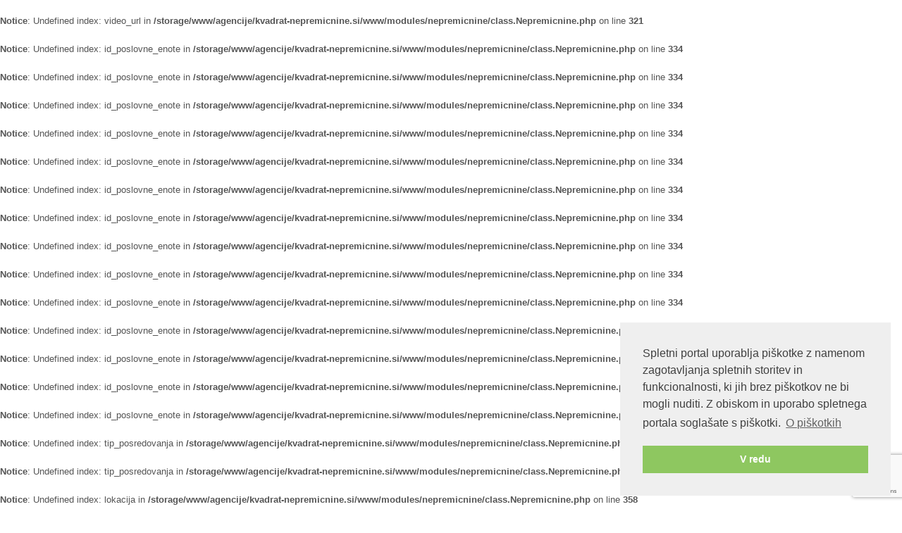

--- FILE ---
content_type: text/html; charset=UTF-8
request_url: https://www.kvadrat-nepremicnine.si/nepremicnina/novo-mesto/YlALPm
body_size: 3973
content:
<br />
<b>Notice</b>:  Undefined index: video_url in <b>/storage/www/agencije/kvadrat-nepremicnine.si/www/modules/nepremicnine/class.Nepremicnine.php</b> on line <b>321</b><br />
<br />
<b>Notice</b>:  Undefined index: id_poslovne_enote in <b>/storage/www/agencije/kvadrat-nepremicnine.si/www/modules/nepremicnine/class.Nepremicnine.php</b> on line <b>334</b><br />
<br />
<b>Notice</b>:  Undefined index: id_poslovne_enote in <b>/storage/www/agencije/kvadrat-nepremicnine.si/www/modules/nepremicnine/class.Nepremicnine.php</b> on line <b>334</b><br />
<br />
<b>Notice</b>:  Undefined index: id_poslovne_enote in <b>/storage/www/agencije/kvadrat-nepremicnine.si/www/modules/nepremicnine/class.Nepremicnine.php</b> on line <b>334</b><br />
<br />
<b>Notice</b>:  Undefined index: id_poslovne_enote in <b>/storage/www/agencije/kvadrat-nepremicnine.si/www/modules/nepremicnine/class.Nepremicnine.php</b> on line <b>334</b><br />
<br />
<b>Notice</b>:  Undefined index: id_poslovne_enote in <b>/storage/www/agencije/kvadrat-nepremicnine.si/www/modules/nepremicnine/class.Nepremicnine.php</b> on line <b>334</b><br />
<br />
<b>Notice</b>:  Undefined index: id_poslovne_enote in <b>/storage/www/agencije/kvadrat-nepremicnine.si/www/modules/nepremicnine/class.Nepremicnine.php</b> on line <b>334</b><br />
<br />
<b>Notice</b>:  Undefined index: id_poslovne_enote in <b>/storage/www/agencije/kvadrat-nepremicnine.si/www/modules/nepremicnine/class.Nepremicnine.php</b> on line <b>334</b><br />
<br />
<b>Notice</b>:  Undefined index: id_poslovne_enote in <b>/storage/www/agencije/kvadrat-nepremicnine.si/www/modules/nepremicnine/class.Nepremicnine.php</b> on line <b>334</b><br />
<br />
<b>Notice</b>:  Undefined index: id_poslovne_enote in <b>/storage/www/agencije/kvadrat-nepremicnine.si/www/modules/nepremicnine/class.Nepremicnine.php</b> on line <b>334</b><br />
<br />
<b>Notice</b>:  Undefined index: id_poslovne_enote in <b>/storage/www/agencije/kvadrat-nepremicnine.si/www/modules/nepremicnine/class.Nepremicnine.php</b> on line <b>334</b><br />
<br />
<b>Notice</b>:  Undefined index: id_poslovne_enote in <b>/storage/www/agencije/kvadrat-nepremicnine.si/www/modules/nepremicnine/class.Nepremicnine.php</b> on line <b>334</b><br />
<br />
<b>Notice</b>:  Undefined index: id_poslovne_enote in <b>/storage/www/agencije/kvadrat-nepremicnine.si/www/modules/nepremicnine/class.Nepremicnine.php</b> on line <b>334</b><br />
<br />
<b>Notice</b>:  Undefined index: id_poslovne_enote in <b>/storage/www/agencije/kvadrat-nepremicnine.si/www/modules/nepremicnine/class.Nepremicnine.php</b> on line <b>334</b><br />
<br />
<b>Notice</b>:  Undefined index: id_poslovne_enote in <b>/storage/www/agencije/kvadrat-nepremicnine.si/www/modules/nepremicnine/class.Nepremicnine.php</b> on line <b>334</b><br />
<br />
<b>Notice</b>:  Undefined index: tip_posredovanja in <b>/storage/www/agencije/kvadrat-nepremicnine.si/www/modules/nepremicnine/class.Nepremicnine.php</b> on line <b>340</b><br />
<br />
<b>Notice</b>:  Undefined index: tip_posredovanja in <b>/storage/www/agencije/kvadrat-nepremicnine.si/www/modules/nepremicnine/class.Nepremicnine.php</b> on line <b>357</b><br />
<br />
<b>Notice</b>:  Undefined index: lokacija in <b>/storage/www/agencije/kvadrat-nepremicnine.si/www/modules/nepremicnine/class.Nepremicnine.php</b> on line <b>358</b><br />
<br />
<b>Notice</b>:  Undefined index: lokacija in <b>/storage/www/agencije/kvadrat-nepremicnine.si/www/modules/nepremicnine/class.Nepremicnine.php</b> on line <b>361</b><br />
<!DOCTYPE html>
<html dir="ltr" lang="sl">

    <head>

    <meta name="viewport" content="width=device-width,initial-scale=1.0"/>
    <meta http-equiv="content-type" content="text/html; charset=UTF-8"/>

    <title>Kvadrat nepremičnine d.o.o., </title>

    <meta name="keywords" content="" />
    <meta name="description" content="" />
    <meta name="author" content="Internet Media">

    <base href="https://www.kvadrat-nepremicnine.si/" />

        <meta property="og:title" content="Kvadrat nepremičnine d.o.o. :: , : "/>
    <meta property="og:url" content="https://www.kvadrat-nepremicnine.si/nepremicnina/novo-mesto/YlALPm"/>
    <meta property="og:site_name" content="Kvadrat nepremičnine d.o.o. :: , : "/>
        <meta property="og:description" content=""/>
    <meta property="og:image" content="images/no-image.jpg"/>
    
    <link rel="apple-touch-icon" sizes="57x57" href="apple-icon-57x57.png">
    <link rel="apple-touch-icon" sizes="60x60" href="apple-icon-60x60.png">
    <link rel="apple-touch-icon" sizes="72x72" href="apple-icon-72x72.png">
    <link rel="apple-touch-icon" sizes="76x76" href="apple-icon-76x76.png">
    <link rel="apple-touch-icon" sizes="114x114" href="apple-icon-114x114.png">
    <link rel="apple-touch-icon" sizes="120x120" href="apple-icon-120x120.png">
    <link rel="apple-touch-icon" sizes="144x144" href="apple-icon-144x144.png">
    <link rel="apple-touch-icon" sizes="152x152" href="apple-icon-152x152.png">
    <link rel="apple-touch-icon" sizes="180x180" href="apple-icon-180x180.png">
    <link rel="icon" type="image/png" sizes="192x192"  href="android-icon-192x192.png">
    <link rel="icon" type="image/png" sizes="32x32" href="favicon-32x32.png">
    <link rel="icon" type="image/png" sizes="96x96" href="favicon-96x96.png">
    <link rel="icon" type="image/png" sizes="16x16" href="favicon-16x16.png">
    <link rel="manifest" href="manifest.json">
    <meta name="msapplication-TileColor" content="#ffffff">
    <meta name="msapplication-TileImage" content="ms-icon-144x144.png">
    <meta name="theme-color" content="#ffffff">
    <!-- Stylesheet -->
    <link href="css/bootstrap.min.css" rel="stylesheet" type="text/css">
    <link href="css/jquery-ui.min.css" rel="stylesheet" type="text/css">
    <link href="css/animate.css" rel="stylesheet" type="text/css">
    <link href="css/css-plugin-collections.css" rel="stylesheet"/>
    <!-- CSS | menuzord megamenu skins -->
    <link id="menuzord-menu-skins" href="css/menuzord-bottom-trace.css" rel="stylesheet"/>
    <!-- CSS | Main style file -->
    <link href="css/style-main.css?v=2" rel="stylesheet" type="text/css">
    <!-- CSS | Theme Color -->
    <link href="css/theme-skin-gray.css" rel="stylesheet" type="text/css">
    <!-- CSS | Preloader Styles -->
    <link href="css/preloader.css" rel="stylesheet" type="text/css">
    <!-- CSS | Custom Margin Padding Collection -->
    <link href="css/custom-bootstrap-margin-padding.css" rel="stylesheet" type="text/css">
    <!-- CSS | Responsive media queries -->
    <link href="css/responsive.css?v=2" rel="stylesheet" type="text/css">
    <!-- CSS | For Dark Layout -->
    <link href="css/style-main-dark.css" rel="stylesheet" type="text/css">
    <link href="css/font-awesome.min.css" rel="stylesheet" type="text/css">

    <!-- CSS | Style css. This is the file where you can place your own custom css code. Just uncomment it and use it. -->
    <link href="css/style.css?v=9" rel="stylesheet" type="text/css">

    <!-- external javascripts -->
    <script src="js/jquery-2.1.4.min.js"></script>
    <script src="js/jquery-ui.min.js"></script>
    <script src="js/bootstrap.min.js"></script>
    <!-- JS | jquery plugin collection for this theme -->
    <script src="js/jquery-plugin-collection.js"></script>

    <!-- HTML5 shim and Respond.js for IE8 support of HTML5 elements and media queries -->
    <!-- WARNING: Respond.js doesn't work if you view the page via file:// -->
    <!--[if lt IE 9]>
    <script src="https://oss.maxcdn.com/html5shiv/3.7.2/html5shiv.min.js"></script>
    <script src="https://oss.maxcdn.com/respond/1.4.2/respond.min.js"></script>
    <![endif]-->


     <link rel="stylesheet" type="text/css" href="//cdnjs.cloudflare.com/ajax/libs/cookieconsent2/3.0.3/cookieconsent.min.css" />
    <script src="//cdnjs.cloudflare.com/ajax/libs/cookieconsent2/3.0.3/cookieconsent.min.js"></script>
    <script>
    window.addEventListener("load", function(){
    window.cookieconsent.initialise({
      "palette": {
        "popup": {
          "background": "#efefef",
          "text": "#404040"
        },
        "button": {
          "background": "#8ec760",
          "text": "#ffffff"
        }
      },
      "position": "bottom-right",
      "content": {
        "message": "Spletni portal uporablja piškotke z namenom zagotavljanja spletnih storitev in funkcionalnosti, ki jih brez piškotkov ne bi mogli nuditi. Z obiskom in uporabo spletnega portala soglašate s piškotki.",
        "dismiss": "V redu",
        "link": "O piškotkih",
        "href": "https://www.kvadrat-nepremicnine.si/piskotki"
      }
    })});
    </script>

    <!-- Matomo -->
    <script type="text/javascript">
      var _paq = window._paq || [];
      /* tracker methods like "setCustomDimension" should be called before "trackPageView" */
      _paq.push(['trackPageView']);
      _paq.push(['enableLinkTracking']);
      (function() {
        var u="//analitik.obisk.net/";
        _paq.push(['setTrackerUrl', u+'matomo.php']);
        _paq.push(['setSiteId', '13']);
        var d=document, g=d.createElement('script'), s=d.getElementsByTagName('script')[0];
        g.type='text/javascript'; g.async=true; g.defer=true; g.src=u+'matomo.js'; s.parentNode.insertBefore(g,s);
      })();
    </script>
    <!-- End Matomo Code -->

</head>

<body>
    <div id="wrapper">
        <!-- preloader -->
        <div id="preloader">
            <div id="spinner">
                <img src="images/logo-k.jpg" alt="Kvadrat nepremičnine" />
                <h5 class="line-height-50 font-18">Nalagam...</h5>
            </div>
            <div id="disable-preloader" class="btn btn-default btn-sm">Onemogoči prednalaganje</div>
        </div>

        <!-- Header -->
        <header class="header">
            <div class="header-top bg-gray1 sm-text-center">
    <div class="container">
        <div class="row">
            <div class="col-md-8">
                <div class="widget no-border m-0">
                    <ul class="list-inline xs-text-center mt-5">
                                                    <li style="border-right:solid 1px #fff">
                                                                <a href="https://www.kvadrat-nepremicnine.si/kdo-smo-in-kaj-lahko-naredimo-za-vas" class="text-white">Kdo smo in kaj lahko naredimo za vas</a>
                            </li>
                                                    <li style="border-right:solid 1px #fff">
                                                                <a href="https://www.kvadrat-nepremicnine.si/zelite-sodelovati-z-nami-/-kontakt" class="text-white">Želite sodelovati z nami / kontakt</a>
                            </li>
                                                    <li >
                                                                                                                                    <a href="https://www.kvadrat-nepremicnine.si/reference" class="text-white">Reference</a>
                            </li>
                                            </ul>
                </div>
            </div>
            <div class="col-md-4">
                <div class="widget no-border mb-5">
                    <ul class="list-inline xs-text-center text-right mt-5">
                        <li class="m-0 pl-10 pr-10" style="border-right:solid 1px #fff"><a class="text-white" href="#">dodaj med priljubljene</a></li>
                        <li class="m-0 pl-10 pr-0"><a class="text-white" href="https://www.facebook.com/KvadratNepremicnine" target="_blank" style="background:#5776CD;width:24px;display: inline-block;text-align: center;border-radius: 5px"><i class="fa fa-facebook text-white"></i></a></li>
                        <li class="m-0 pl-10 pr-10"><a class="text-white" href="https://www.instagram.com/kvadrat_nepremicnine/" target="_blank" style="background:#DB2673;width:24px;display: inline-block;text-align: center;border-radius: 5px"><i class="fa fa-instagram text-white"></i></a></li>
                    </ul>
                </div>
            </div>
        </div>
    </div>
</div>
            <div class="header-nav">
    <div class="container pl-0 pr-0 p-0">
        <div class="rel">
            <a href="https://www.kvadrat-nepremicnine.si/" class="logo"><img src="images/logo.jpg" alt="Kvadrat nepremičnine d.o.o." /></a>
            <img src="images/logo-bg.jpg" alt="Kvadrat nepremičnine d.o.o." class="ninini" />
            <div class="cont">
                <p><strong>Kvadrat nepremičnine d.o.o.</strong></p>
                <p class="text-pink">nepremičninska agencija</p>
                <p>Rozmanova ul. 34, 8000 Novo mesto</p>
                <p><i class="fa fa-phone" style="width:20px;text-align:center"></i> <a href="tel:07 33 75 003" class="text-pink">07 33 75 003</a></p>
                <p><i class="fa fa-mobile" style="width:20px;text-align:center"></i> <a href="tel:040 777 004" class="text-pink">040 777 004</a></p>
                <p><i class="fa fa-envelope" style="width:20px;text-align:center"></i> <a href="mailto:info@kvadrat-nepremicnine.si" class="text-pink">info@kvadrat-nepremicnine.si</a></p>
            </div>

            <div class="owl-carousel-1col" data-dots="false">
                                <div class="item">
                                        <a href="https://www.kvadrat-nepremicnine.si/nove-hise-mirna-pec">
                                        <img class="img-fullwidth" src="https://www.kvadrat-nepremicnine.si/modules/slider/uploads/crop/dodajte_naslov_(1).jpg" alt="">
                                        </a>
                                        
                </div>
                                <div class="item">
                                        <a href="https://www.kvadrat-nepremicnine.si/nova-stanovanja-novo-mesto">
                                        <img class="img-fullwidth" src="https://www.kvadrat-nepremicnine.si/modules/slider/uploads/crop/kopija_izdelka_brod_-_stanovanja.jpg" alt="">
                                        </a>
                                        
                </div>
                            </div>

        </div>

    </div>
    <div class="header-nav-wrapper navbar-scrolltofixed bg-white">

        <div class="container p-0">
            <nav id="menuzord-right" class="menuzord green no-bg">
                <ul class="menuzord-menu">
                                            <li class="">
                            <a href="https://www.kvadrat-nepremicnine.si/">Domov</a>
                        </li>
                                            <li class="">
                            <a href="https://www.kvadrat-nepremicnine.si/stanovanja">Stanovanja</a>
                        </li>
                                            <li class="">
                            <a href="https://www.kvadrat-nepremicnine.si/hise">Hiše</a>
                        </li>
                                            <li class="">
                            <a href="https://www.kvadrat-nepremicnine.si/posesti-zemljisca">Posesti / zemljišča</a>
                        </li>
                                            <li class="">
                            <a href="https://www.kvadrat-nepremicnine.si/vikendi">Vikendi</a>
                        </li>
                                            <li class="">
                            <a href="https://www.kvadrat-nepremicnine.si/poslovni-prostori">Poslovni prostori</a>
                        </li>
                                            <li class="">
                            <a href="https://www.kvadrat-nepremicnine.si/novogradnje-projekti">Novogradnje in projekti</a>
                        </li>
                                    </ul>
            </nav>
        </div>
    </div>
</div>
        </header>

  <!-- Start main-content -->
  <div class="main-content">

    <!-- About -->
    <section id="about">
      <div class="container pb-0 pt-40">
        <div class="section-content">
          <div class="row">
                        <div class="col-md-12 mb-20">
                                	<div class="col-md-12">
		<h2>Izbrani oglas ni več aktiven.</h2>
		<p>Oglejte si <a href="https://www.kvadrat-nepremicnine.si/celotna-ponudb">celotno ponudbo nepremičnin</a>.</p>
	</div>

            </div>
                      </div>
        </div>
      </div>
    </section>

    <!-- Footer -->
<footer id="footer">
    <div class="footer-bottom bg-gray1">
        <div class="container pt-40 pb-10">
            <div class="row">
                <div class="col-md-6">
                    <p class="font-12 text-black mb-1"><strong>Kvadrat nepremičnine d.o.o.,</strong></p>
                    <p class="font-12 text-black mb-1">Rozmanova ulica 34, 8000 Novo mesto</p>
                    <p class="font-12 text-black mb-1"><i class="fa fa-phone" style="width:20px;text-align:center"></i> <a href="tel:07 33 75 003" class="text-pink">07 33 75 003</a>, <a href="tel:040 777 004" class="text-pink">040 777 004</a></p>
                    <p class="font-12 text-black mb-10"><i class="fa fa-envelope" style="width:20px;text-align:center"></i> <a href="mailto:info@kvadrat-nepremicnine.si" class="text-pink">info@kvadrat-nepremicnine.si</a></p>
                    <p class="font-11 text-black m-0">Copyright &copy;2026. Vse pravice pridržane.</p>
                </div>
                <div class="col-md-6 text-right">
                    <div class="widget no-border m-0">
                        <p class="font-12 text-black mb-1"><a href="https://www.kvadrat-nepremicnine.si/docs/splo%C5%A0ni_pogoji_-_2022_-_2023.pdf" target="_blank" class="text-black">Splošni pogoji</a></p>
                        <p class="font-12 text-black mb-1"><a href="https://www.kvadrat-nepremicnine.si/kdo-smo-in-kaj-lahko-naredimo-za-vas" class="text-black">O podjetju / kontakt</a></p>
                        <p class="font-12 text-black mt-30"><a href="https://www.spletne-strani.click/" target="_blank">Izdelava spletnih strani <img src="https://www.spletne-strani.click/favicon-16x16.png" alt="spletne strani" /></a></p>
                    </div>
                </div>
            </div>
        </div>
    </div>
</footer>

<a class="scrollToTop" href="#"><i class="fa fa-angle-up"></i></a>
</div>

<script src="https://www.google.com/recaptcha/api.js?render=6LeIBCQaAAAAAFvum6WjEHm8graSANi0MwAc_J-i"></script>
<script src="js/jquery.address-1.5.min.js"></script>
<script src="js/custom.js"></script>
<script src="js/views/view.contact.js"></script>

</body>
</html>


--- FILE ---
content_type: text/html; charset=utf-8
request_url: https://www.google.com/recaptcha/api2/anchor?ar=1&k=6LeIBCQaAAAAAFvum6WjEHm8graSANi0MwAc_J-i&co=aHR0cHM6Ly93d3cua3ZhZHJhdC1uZXByZW1pY25pbmUuc2k6NDQz&hl=en&v=PoyoqOPhxBO7pBk68S4YbpHZ&size=invisible&anchor-ms=20000&execute-ms=30000&cb=mf137rf1cg2d
body_size: 48792
content:
<!DOCTYPE HTML><html dir="ltr" lang="en"><head><meta http-equiv="Content-Type" content="text/html; charset=UTF-8">
<meta http-equiv="X-UA-Compatible" content="IE=edge">
<title>reCAPTCHA</title>
<style type="text/css">
/* cyrillic-ext */
@font-face {
  font-family: 'Roboto';
  font-style: normal;
  font-weight: 400;
  font-stretch: 100%;
  src: url(//fonts.gstatic.com/s/roboto/v48/KFO7CnqEu92Fr1ME7kSn66aGLdTylUAMa3GUBHMdazTgWw.woff2) format('woff2');
  unicode-range: U+0460-052F, U+1C80-1C8A, U+20B4, U+2DE0-2DFF, U+A640-A69F, U+FE2E-FE2F;
}
/* cyrillic */
@font-face {
  font-family: 'Roboto';
  font-style: normal;
  font-weight: 400;
  font-stretch: 100%;
  src: url(//fonts.gstatic.com/s/roboto/v48/KFO7CnqEu92Fr1ME7kSn66aGLdTylUAMa3iUBHMdazTgWw.woff2) format('woff2');
  unicode-range: U+0301, U+0400-045F, U+0490-0491, U+04B0-04B1, U+2116;
}
/* greek-ext */
@font-face {
  font-family: 'Roboto';
  font-style: normal;
  font-weight: 400;
  font-stretch: 100%;
  src: url(//fonts.gstatic.com/s/roboto/v48/KFO7CnqEu92Fr1ME7kSn66aGLdTylUAMa3CUBHMdazTgWw.woff2) format('woff2');
  unicode-range: U+1F00-1FFF;
}
/* greek */
@font-face {
  font-family: 'Roboto';
  font-style: normal;
  font-weight: 400;
  font-stretch: 100%;
  src: url(//fonts.gstatic.com/s/roboto/v48/KFO7CnqEu92Fr1ME7kSn66aGLdTylUAMa3-UBHMdazTgWw.woff2) format('woff2');
  unicode-range: U+0370-0377, U+037A-037F, U+0384-038A, U+038C, U+038E-03A1, U+03A3-03FF;
}
/* math */
@font-face {
  font-family: 'Roboto';
  font-style: normal;
  font-weight: 400;
  font-stretch: 100%;
  src: url(//fonts.gstatic.com/s/roboto/v48/KFO7CnqEu92Fr1ME7kSn66aGLdTylUAMawCUBHMdazTgWw.woff2) format('woff2');
  unicode-range: U+0302-0303, U+0305, U+0307-0308, U+0310, U+0312, U+0315, U+031A, U+0326-0327, U+032C, U+032F-0330, U+0332-0333, U+0338, U+033A, U+0346, U+034D, U+0391-03A1, U+03A3-03A9, U+03B1-03C9, U+03D1, U+03D5-03D6, U+03F0-03F1, U+03F4-03F5, U+2016-2017, U+2034-2038, U+203C, U+2040, U+2043, U+2047, U+2050, U+2057, U+205F, U+2070-2071, U+2074-208E, U+2090-209C, U+20D0-20DC, U+20E1, U+20E5-20EF, U+2100-2112, U+2114-2115, U+2117-2121, U+2123-214F, U+2190, U+2192, U+2194-21AE, U+21B0-21E5, U+21F1-21F2, U+21F4-2211, U+2213-2214, U+2216-22FF, U+2308-230B, U+2310, U+2319, U+231C-2321, U+2336-237A, U+237C, U+2395, U+239B-23B7, U+23D0, U+23DC-23E1, U+2474-2475, U+25AF, U+25B3, U+25B7, U+25BD, U+25C1, U+25CA, U+25CC, U+25FB, U+266D-266F, U+27C0-27FF, U+2900-2AFF, U+2B0E-2B11, U+2B30-2B4C, U+2BFE, U+3030, U+FF5B, U+FF5D, U+1D400-1D7FF, U+1EE00-1EEFF;
}
/* symbols */
@font-face {
  font-family: 'Roboto';
  font-style: normal;
  font-weight: 400;
  font-stretch: 100%;
  src: url(//fonts.gstatic.com/s/roboto/v48/KFO7CnqEu92Fr1ME7kSn66aGLdTylUAMaxKUBHMdazTgWw.woff2) format('woff2');
  unicode-range: U+0001-000C, U+000E-001F, U+007F-009F, U+20DD-20E0, U+20E2-20E4, U+2150-218F, U+2190, U+2192, U+2194-2199, U+21AF, U+21E6-21F0, U+21F3, U+2218-2219, U+2299, U+22C4-22C6, U+2300-243F, U+2440-244A, U+2460-24FF, U+25A0-27BF, U+2800-28FF, U+2921-2922, U+2981, U+29BF, U+29EB, U+2B00-2BFF, U+4DC0-4DFF, U+FFF9-FFFB, U+10140-1018E, U+10190-1019C, U+101A0, U+101D0-101FD, U+102E0-102FB, U+10E60-10E7E, U+1D2C0-1D2D3, U+1D2E0-1D37F, U+1F000-1F0FF, U+1F100-1F1AD, U+1F1E6-1F1FF, U+1F30D-1F30F, U+1F315, U+1F31C, U+1F31E, U+1F320-1F32C, U+1F336, U+1F378, U+1F37D, U+1F382, U+1F393-1F39F, U+1F3A7-1F3A8, U+1F3AC-1F3AF, U+1F3C2, U+1F3C4-1F3C6, U+1F3CA-1F3CE, U+1F3D4-1F3E0, U+1F3ED, U+1F3F1-1F3F3, U+1F3F5-1F3F7, U+1F408, U+1F415, U+1F41F, U+1F426, U+1F43F, U+1F441-1F442, U+1F444, U+1F446-1F449, U+1F44C-1F44E, U+1F453, U+1F46A, U+1F47D, U+1F4A3, U+1F4B0, U+1F4B3, U+1F4B9, U+1F4BB, U+1F4BF, U+1F4C8-1F4CB, U+1F4D6, U+1F4DA, U+1F4DF, U+1F4E3-1F4E6, U+1F4EA-1F4ED, U+1F4F7, U+1F4F9-1F4FB, U+1F4FD-1F4FE, U+1F503, U+1F507-1F50B, U+1F50D, U+1F512-1F513, U+1F53E-1F54A, U+1F54F-1F5FA, U+1F610, U+1F650-1F67F, U+1F687, U+1F68D, U+1F691, U+1F694, U+1F698, U+1F6AD, U+1F6B2, U+1F6B9-1F6BA, U+1F6BC, U+1F6C6-1F6CF, U+1F6D3-1F6D7, U+1F6E0-1F6EA, U+1F6F0-1F6F3, U+1F6F7-1F6FC, U+1F700-1F7FF, U+1F800-1F80B, U+1F810-1F847, U+1F850-1F859, U+1F860-1F887, U+1F890-1F8AD, U+1F8B0-1F8BB, U+1F8C0-1F8C1, U+1F900-1F90B, U+1F93B, U+1F946, U+1F984, U+1F996, U+1F9E9, U+1FA00-1FA6F, U+1FA70-1FA7C, U+1FA80-1FA89, U+1FA8F-1FAC6, U+1FACE-1FADC, U+1FADF-1FAE9, U+1FAF0-1FAF8, U+1FB00-1FBFF;
}
/* vietnamese */
@font-face {
  font-family: 'Roboto';
  font-style: normal;
  font-weight: 400;
  font-stretch: 100%;
  src: url(//fonts.gstatic.com/s/roboto/v48/KFO7CnqEu92Fr1ME7kSn66aGLdTylUAMa3OUBHMdazTgWw.woff2) format('woff2');
  unicode-range: U+0102-0103, U+0110-0111, U+0128-0129, U+0168-0169, U+01A0-01A1, U+01AF-01B0, U+0300-0301, U+0303-0304, U+0308-0309, U+0323, U+0329, U+1EA0-1EF9, U+20AB;
}
/* latin-ext */
@font-face {
  font-family: 'Roboto';
  font-style: normal;
  font-weight: 400;
  font-stretch: 100%;
  src: url(//fonts.gstatic.com/s/roboto/v48/KFO7CnqEu92Fr1ME7kSn66aGLdTylUAMa3KUBHMdazTgWw.woff2) format('woff2');
  unicode-range: U+0100-02BA, U+02BD-02C5, U+02C7-02CC, U+02CE-02D7, U+02DD-02FF, U+0304, U+0308, U+0329, U+1D00-1DBF, U+1E00-1E9F, U+1EF2-1EFF, U+2020, U+20A0-20AB, U+20AD-20C0, U+2113, U+2C60-2C7F, U+A720-A7FF;
}
/* latin */
@font-face {
  font-family: 'Roboto';
  font-style: normal;
  font-weight: 400;
  font-stretch: 100%;
  src: url(//fonts.gstatic.com/s/roboto/v48/KFO7CnqEu92Fr1ME7kSn66aGLdTylUAMa3yUBHMdazQ.woff2) format('woff2');
  unicode-range: U+0000-00FF, U+0131, U+0152-0153, U+02BB-02BC, U+02C6, U+02DA, U+02DC, U+0304, U+0308, U+0329, U+2000-206F, U+20AC, U+2122, U+2191, U+2193, U+2212, U+2215, U+FEFF, U+FFFD;
}
/* cyrillic-ext */
@font-face {
  font-family: 'Roboto';
  font-style: normal;
  font-weight: 500;
  font-stretch: 100%;
  src: url(//fonts.gstatic.com/s/roboto/v48/KFO7CnqEu92Fr1ME7kSn66aGLdTylUAMa3GUBHMdazTgWw.woff2) format('woff2');
  unicode-range: U+0460-052F, U+1C80-1C8A, U+20B4, U+2DE0-2DFF, U+A640-A69F, U+FE2E-FE2F;
}
/* cyrillic */
@font-face {
  font-family: 'Roboto';
  font-style: normal;
  font-weight: 500;
  font-stretch: 100%;
  src: url(//fonts.gstatic.com/s/roboto/v48/KFO7CnqEu92Fr1ME7kSn66aGLdTylUAMa3iUBHMdazTgWw.woff2) format('woff2');
  unicode-range: U+0301, U+0400-045F, U+0490-0491, U+04B0-04B1, U+2116;
}
/* greek-ext */
@font-face {
  font-family: 'Roboto';
  font-style: normal;
  font-weight: 500;
  font-stretch: 100%;
  src: url(//fonts.gstatic.com/s/roboto/v48/KFO7CnqEu92Fr1ME7kSn66aGLdTylUAMa3CUBHMdazTgWw.woff2) format('woff2');
  unicode-range: U+1F00-1FFF;
}
/* greek */
@font-face {
  font-family: 'Roboto';
  font-style: normal;
  font-weight: 500;
  font-stretch: 100%;
  src: url(//fonts.gstatic.com/s/roboto/v48/KFO7CnqEu92Fr1ME7kSn66aGLdTylUAMa3-UBHMdazTgWw.woff2) format('woff2');
  unicode-range: U+0370-0377, U+037A-037F, U+0384-038A, U+038C, U+038E-03A1, U+03A3-03FF;
}
/* math */
@font-face {
  font-family: 'Roboto';
  font-style: normal;
  font-weight: 500;
  font-stretch: 100%;
  src: url(//fonts.gstatic.com/s/roboto/v48/KFO7CnqEu92Fr1ME7kSn66aGLdTylUAMawCUBHMdazTgWw.woff2) format('woff2');
  unicode-range: U+0302-0303, U+0305, U+0307-0308, U+0310, U+0312, U+0315, U+031A, U+0326-0327, U+032C, U+032F-0330, U+0332-0333, U+0338, U+033A, U+0346, U+034D, U+0391-03A1, U+03A3-03A9, U+03B1-03C9, U+03D1, U+03D5-03D6, U+03F0-03F1, U+03F4-03F5, U+2016-2017, U+2034-2038, U+203C, U+2040, U+2043, U+2047, U+2050, U+2057, U+205F, U+2070-2071, U+2074-208E, U+2090-209C, U+20D0-20DC, U+20E1, U+20E5-20EF, U+2100-2112, U+2114-2115, U+2117-2121, U+2123-214F, U+2190, U+2192, U+2194-21AE, U+21B0-21E5, U+21F1-21F2, U+21F4-2211, U+2213-2214, U+2216-22FF, U+2308-230B, U+2310, U+2319, U+231C-2321, U+2336-237A, U+237C, U+2395, U+239B-23B7, U+23D0, U+23DC-23E1, U+2474-2475, U+25AF, U+25B3, U+25B7, U+25BD, U+25C1, U+25CA, U+25CC, U+25FB, U+266D-266F, U+27C0-27FF, U+2900-2AFF, U+2B0E-2B11, U+2B30-2B4C, U+2BFE, U+3030, U+FF5B, U+FF5D, U+1D400-1D7FF, U+1EE00-1EEFF;
}
/* symbols */
@font-face {
  font-family: 'Roboto';
  font-style: normal;
  font-weight: 500;
  font-stretch: 100%;
  src: url(//fonts.gstatic.com/s/roboto/v48/KFO7CnqEu92Fr1ME7kSn66aGLdTylUAMaxKUBHMdazTgWw.woff2) format('woff2');
  unicode-range: U+0001-000C, U+000E-001F, U+007F-009F, U+20DD-20E0, U+20E2-20E4, U+2150-218F, U+2190, U+2192, U+2194-2199, U+21AF, U+21E6-21F0, U+21F3, U+2218-2219, U+2299, U+22C4-22C6, U+2300-243F, U+2440-244A, U+2460-24FF, U+25A0-27BF, U+2800-28FF, U+2921-2922, U+2981, U+29BF, U+29EB, U+2B00-2BFF, U+4DC0-4DFF, U+FFF9-FFFB, U+10140-1018E, U+10190-1019C, U+101A0, U+101D0-101FD, U+102E0-102FB, U+10E60-10E7E, U+1D2C0-1D2D3, U+1D2E0-1D37F, U+1F000-1F0FF, U+1F100-1F1AD, U+1F1E6-1F1FF, U+1F30D-1F30F, U+1F315, U+1F31C, U+1F31E, U+1F320-1F32C, U+1F336, U+1F378, U+1F37D, U+1F382, U+1F393-1F39F, U+1F3A7-1F3A8, U+1F3AC-1F3AF, U+1F3C2, U+1F3C4-1F3C6, U+1F3CA-1F3CE, U+1F3D4-1F3E0, U+1F3ED, U+1F3F1-1F3F3, U+1F3F5-1F3F7, U+1F408, U+1F415, U+1F41F, U+1F426, U+1F43F, U+1F441-1F442, U+1F444, U+1F446-1F449, U+1F44C-1F44E, U+1F453, U+1F46A, U+1F47D, U+1F4A3, U+1F4B0, U+1F4B3, U+1F4B9, U+1F4BB, U+1F4BF, U+1F4C8-1F4CB, U+1F4D6, U+1F4DA, U+1F4DF, U+1F4E3-1F4E6, U+1F4EA-1F4ED, U+1F4F7, U+1F4F9-1F4FB, U+1F4FD-1F4FE, U+1F503, U+1F507-1F50B, U+1F50D, U+1F512-1F513, U+1F53E-1F54A, U+1F54F-1F5FA, U+1F610, U+1F650-1F67F, U+1F687, U+1F68D, U+1F691, U+1F694, U+1F698, U+1F6AD, U+1F6B2, U+1F6B9-1F6BA, U+1F6BC, U+1F6C6-1F6CF, U+1F6D3-1F6D7, U+1F6E0-1F6EA, U+1F6F0-1F6F3, U+1F6F7-1F6FC, U+1F700-1F7FF, U+1F800-1F80B, U+1F810-1F847, U+1F850-1F859, U+1F860-1F887, U+1F890-1F8AD, U+1F8B0-1F8BB, U+1F8C0-1F8C1, U+1F900-1F90B, U+1F93B, U+1F946, U+1F984, U+1F996, U+1F9E9, U+1FA00-1FA6F, U+1FA70-1FA7C, U+1FA80-1FA89, U+1FA8F-1FAC6, U+1FACE-1FADC, U+1FADF-1FAE9, U+1FAF0-1FAF8, U+1FB00-1FBFF;
}
/* vietnamese */
@font-face {
  font-family: 'Roboto';
  font-style: normal;
  font-weight: 500;
  font-stretch: 100%;
  src: url(//fonts.gstatic.com/s/roboto/v48/KFO7CnqEu92Fr1ME7kSn66aGLdTylUAMa3OUBHMdazTgWw.woff2) format('woff2');
  unicode-range: U+0102-0103, U+0110-0111, U+0128-0129, U+0168-0169, U+01A0-01A1, U+01AF-01B0, U+0300-0301, U+0303-0304, U+0308-0309, U+0323, U+0329, U+1EA0-1EF9, U+20AB;
}
/* latin-ext */
@font-face {
  font-family: 'Roboto';
  font-style: normal;
  font-weight: 500;
  font-stretch: 100%;
  src: url(//fonts.gstatic.com/s/roboto/v48/KFO7CnqEu92Fr1ME7kSn66aGLdTylUAMa3KUBHMdazTgWw.woff2) format('woff2');
  unicode-range: U+0100-02BA, U+02BD-02C5, U+02C7-02CC, U+02CE-02D7, U+02DD-02FF, U+0304, U+0308, U+0329, U+1D00-1DBF, U+1E00-1E9F, U+1EF2-1EFF, U+2020, U+20A0-20AB, U+20AD-20C0, U+2113, U+2C60-2C7F, U+A720-A7FF;
}
/* latin */
@font-face {
  font-family: 'Roboto';
  font-style: normal;
  font-weight: 500;
  font-stretch: 100%;
  src: url(//fonts.gstatic.com/s/roboto/v48/KFO7CnqEu92Fr1ME7kSn66aGLdTylUAMa3yUBHMdazQ.woff2) format('woff2');
  unicode-range: U+0000-00FF, U+0131, U+0152-0153, U+02BB-02BC, U+02C6, U+02DA, U+02DC, U+0304, U+0308, U+0329, U+2000-206F, U+20AC, U+2122, U+2191, U+2193, U+2212, U+2215, U+FEFF, U+FFFD;
}
/* cyrillic-ext */
@font-face {
  font-family: 'Roboto';
  font-style: normal;
  font-weight: 900;
  font-stretch: 100%;
  src: url(//fonts.gstatic.com/s/roboto/v48/KFO7CnqEu92Fr1ME7kSn66aGLdTylUAMa3GUBHMdazTgWw.woff2) format('woff2');
  unicode-range: U+0460-052F, U+1C80-1C8A, U+20B4, U+2DE0-2DFF, U+A640-A69F, U+FE2E-FE2F;
}
/* cyrillic */
@font-face {
  font-family: 'Roboto';
  font-style: normal;
  font-weight: 900;
  font-stretch: 100%;
  src: url(//fonts.gstatic.com/s/roboto/v48/KFO7CnqEu92Fr1ME7kSn66aGLdTylUAMa3iUBHMdazTgWw.woff2) format('woff2');
  unicode-range: U+0301, U+0400-045F, U+0490-0491, U+04B0-04B1, U+2116;
}
/* greek-ext */
@font-face {
  font-family: 'Roboto';
  font-style: normal;
  font-weight: 900;
  font-stretch: 100%;
  src: url(//fonts.gstatic.com/s/roboto/v48/KFO7CnqEu92Fr1ME7kSn66aGLdTylUAMa3CUBHMdazTgWw.woff2) format('woff2');
  unicode-range: U+1F00-1FFF;
}
/* greek */
@font-face {
  font-family: 'Roboto';
  font-style: normal;
  font-weight: 900;
  font-stretch: 100%;
  src: url(//fonts.gstatic.com/s/roboto/v48/KFO7CnqEu92Fr1ME7kSn66aGLdTylUAMa3-UBHMdazTgWw.woff2) format('woff2');
  unicode-range: U+0370-0377, U+037A-037F, U+0384-038A, U+038C, U+038E-03A1, U+03A3-03FF;
}
/* math */
@font-face {
  font-family: 'Roboto';
  font-style: normal;
  font-weight: 900;
  font-stretch: 100%;
  src: url(//fonts.gstatic.com/s/roboto/v48/KFO7CnqEu92Fr1ME7kSn66aGLdTylUAMawCUBHMdazTgWw.woff2) format('woff2');
  unicode-range: U+0302-0303, U+0305, U+0307-0308, U+0310, U+0312, U+0315, U+031A, U+0326-0327, U+032C, U+032F-0330, U+0332-0333, U+0338, U+033A, U+0346, U+034D, U+0391-03A1, U+03A3-03A9, U+03B1-03C9, U+03D1, U+03D5-03D6, U+03F0-03F1, U+03F4-03F5, U+2016-2017, U+2034-2038, U+203C, U+2040, U+2043, U+2047, U+2050, U+2057, U+205F, U+2070-2071, U+2074-208E, U+2090-209C, U+20D0-20DC, U+20E1, U+20E5-20EF, U+2100-2112, U+2114-2115, U+2117-2121, U+2123-214F, U+2190, U+2192, U+2194-21AE, U+21B0-21E5, U+21F1-21F2, U+21F4-2211, U+2213-2214, U+2216-22FF, U+2308-230B, U+2310, U+2319, U+231C-2321, U+2336-237A, U+237C, U+2395, U+239B-23B7, U+23D0, U+23DC-23E1, U+2474-2475, U+25AF, U+25B3, U+25B7, U+25BD, U+25C1, U+25CA, U+25CC, U+25FB, U+266D-266F, U+27C0-27FF, U+2900-2AFF, U+2B0E-2B11, U+2B30-2B4C, U+2BFE, U+3030, U+FF5B, U+FF5D, U+1D400-1D7FF, U+1EE00-1EEFF;
}
/* symbols */
@font-face {
  font-family: 'Roboto';
  font-style: normal;
  font-weight: 900;
  font-stretch: 100%;
  src: url(//fonts.gstatic.com/s/roboto/v48/KFO7CnqEu92Fr1ME7kSn66aGLdTylUAMaxKUBHMdazTgWw.woff2) format('woff2');
  unicode-range: U+0001-000C, U+000E-001F, U+007F-009F, U+20DD-20E0, U+20E2-20E4, U+2150-218F, U+2190, U+2192, U+2194-2199, U+21AF, U+21E6-21F0, U+21F3, U+2218-2219, U+2299, U+22C4-22C6, U+2300-243F, U+2440-244A, U+2460-24FF, U+25A0-27BF, U+2800-28FF, U+2921-2922, U+2981, U+29BF, U+29EB, U+2B00-2BFF, U+4DC0-4DFF, U+FFF9-FFFB, U+10140-1018E, U+10190-1019C, U+101A0, U+101D0-101FD, U+102E0-102FB, U+10E60-10E7E, U+1D2C0-1D2D3, U+1D2E0-1D37F, U+1F000-1F0FF, U+1F100-1F1AD, U+1F1E6-1F1FF, U+1F30D-1F30F, U+1F315, U+1F31C, U+1F31E, U+1F320-1F32C, U+1F336, U+1F378, U+1F37D, U+1F382, U+1F393-1F39F, U+1F3A7-1F3A8, U+1F3AC-1F3AF, U+1F3C2, U+1F3C4-1F3C6, U+1F3CA-1F3CE, U+1F3D4-1F3E0, U+1F3ED, U+1F3F1-1F3F3, U+1F3F5-1F3F7, U+1F408, U+1F415, U+1F41F, U+1F426, U+1F43F, U+1F441-1F442, U+1F444, U+1F446-1F449, U+1F44C-1F44E, U+1F453, U+1F46A, U+1F47D, U+1F4A3, U+1F4B0, U+1F4B3, U+1F4B9, U+1F4BB, U+1F4BF, U+1F4C8-1F4CB, U+1F4D6, U+1F4DA, U+1F4DF, U+1F4E3-1F4E6, U+1F4EA-1F4ED, U+1F4F7, U+1F4F9-1F4FB, U+1F4FD-1F4FE, U+1F503, U+1F507-1F50B, U+1F50D, U+1F512-1F513, U+1F53E-1F54A, U+1F54F-1F5FA, U+1F610, U+1F650-1F67F, U+1F687, U+1F68D, U+1F691, U+1F694, U+1F698, U+1F6AD, U+1F6B2, U+1F6B9-1F6BA, U+1F6BC, U+1F6C6-1F6CF, U+1F6D3-1F6D7, U+1F6E0-1F6EA, U+1F6F0-1F6F3, U+1F6F7-1F6FC, U+1F700-1F7FF, U+1F800-1F80B, U+1F810-1F847, U+1F850-1F859, U+1F860-1F887, U+1F890-1F8AD, U+1F8B0-1F8BB, U+1F8C0-1F8C1, U+1F900-1F90B, U+1F93B, U+1F946, U+1F984, U+1F996, U+1F9E9, U+1FA00-1FA6F, U+1FA70-1FA7C, U+1FA80-1FA89, U+1FA8F-1FAC6, U+1FACE-1FADC, U+1FADF-1FAE9, U+1FAF0-1FAF8, U+1FB00-1FBFF;
}
/* vietnamese */
@font-face {
  font-family: 'Roboto';
  font-style: normal;
  font-weight: 900;
  font-stretch: 100%;
  src: url(//fonts.gstatic.com/s/roboto/v48/KFO7CnqEu92Fr1ME7kSn66aGLdTylUAMa3OUBHMdazTgWw.woff2) format('woff2');
  unicode-range: U+0102-0103, U+0110-0111, U+0128-0129, U+0168-0169, U+01A0-01A1, U+01AF-01B0, U+0300-0301, U+0303-0304, U+0308-0309, U+0323, U+0329, U+1EA0-1EF9, U+20AB;
}
/* latin-ext */
@font-face {
  font-family: 'Roboto';
  font-style: normal;
  font-weight: 900;
  font-stretch: 100%;
  src: url(//fonts.gstatic.com/s/roboto/v48/KFO7CnqEu92Fr1ME7kSn66aGLdTylUAMa3KUBHMdazTgWw.woff2) format('woff2');
  unicode-range: U+0100-02BA, U+02BD-02C5, U+02C7-02CC, U+02CE-02D7, U+02DD-02FF, U+0304, U+0308, U+0329, U+1D00-1DBF, U+1E00-1E9F, U+1EF2-1EFF, U+2020, U+20A0-20AB, U+20AD-20C0, U+2113, U+2C60-2C7F, U+A720-A7FF;
}
/* latin */
@font-face {
  font-family: 'Roboto';
  font-style: normal;
  font-weight: 900;
  font-stretch: 100%;
  src: url(//fonts.gstatic.com/s/roboto/v48/KFO7CnqEu92Fr1ME7kSn66aGLdTylUAMa3yUBHMdazQ.woff2) format('woff2');
  unicode-range: U+0000-00FF, U+0131, U+0152-0153, U+02BB-02BC, U+02C6, U+02DA, U+02DC, U+0304, U+0308, U+0329, U+2000-206F, U+20AC, U+2122, U+2191, U+2193, U+2212, U+2215, U+FEFF, U+FFFD;
}

</style>
<link rel="stylesheet" type="text/css" href="https://www.gstatic.com/recaptcha/releases/PoyoqOPhxBO7pBk68S4YbpHZ/styles__ltr.css">
<script nonce="KkJdgSVxy6ppE8FA6NWsFg" type="text/javascript">window['__recaptcha_api'] = 'https://www.google.com/recaptcha/api2/';</script>
<script type="text/javascript" src="https://www.gstatic.com/recaptcha/releases/PoyoqOPhxBO7pBk68S4YbpHZ/recaptcha__en.js" nonce="KkJdgSVxy6ppE8FA6NWsFg">
      
    </script></head>
<body><div id="rc-anchor-alert" class="rc-anchor-alert"></div>
<input type="hidden" id="recaptcha-token" value="[base64]">
<script type="text/javascript" nonce="KkJdgSVxy6ppE8FA6NWsFg">
      recaptcha.anchor.Main.init("[\x22ainput\x22,[\x22bgdata\x22,\x22\x22,\[base64]/[base64]/[base64]/[base64]/[base64]/[base64]/[base64]/[base64]/[base64]/[base64]\\u003d\x22,\[base64]\x22,\[base64]/wpDCniLDnR/CiMK+wq3Cg8OjR8OUwq/[base64]/w5NWwpfClTbDvSMRw5vDty/Cn8O+cSg+w41kw7YHwqUvN8KwwrwQH8KrwqfCpMKVRMKqVQRDw6DCrMKhPBJJKG/CqMKFw4LCnijDsBzCrcKQGibDj8ODw7nCkhIUS8OYwrAtbkkNcMOAwrXDlRzDkl0JwoReXMKcQjVNwrvDssOcSWUwfjDDtsKaKULClSLCt8KPdsOUUF8nwo5yWMKcwqXChwt+L8OwE8KxPnDCr8Ojwpp6w5nDnnfDgMKuwrYXVj4Hw4PDiMKkwrlhw59GYcO8YwBCwr/DqcKROmzDngrCgStxdcOhw6BHHcOGVlRmw5PCmytAZsKze8Oiwr/[base64]/DncKhw7TDoMOQD8OWBT05L8OeClI9S8KBw6LDmm/CncO/wq7Ck8OEEB/CshZyUcOXBxXCr8K0FcOjeFHCgsOjYMOeKcKqwp/CuVsdw4QzwrbDvMOAwr5LeBrDnsO5w5g5Fidow6BGJcKqCjzDh8OReg1Kw6vCmH4qLMONVmHDucOHw4jCuFHCu0bDt8OLw7HClnw/fcOnN0jCqEbDpsOxw614wr/DjMOJwrUsAXvDs3dewpk2IsOLXCZae8KNwolsEsOZwo/DtMORGXLCvMK9w7nCmRjDi8OFwo3DmsK1w54vwrR6andKw6nDuhBGcMK2w6TCl8K0XMOhw5XDkcKPwpJISnJYPMK8fsK6wqMZYsOqBcOJLsOUw5PDtBjCrGzDvcKPwrTCtsOdwpBCccKrw5PDn2hfCQ3CinsKwqBtw5YVw5nDkg3CgcORw5/CoQ5zwrTDusOsI37DiMKQwpZpw6nCsxdxwohxwp4fwqlnw5XDr8KrVsOKwqwkwrlGGMKwMsODVyrCjyLDjsOvQsK5ccK/[base64]/[base64]/[base64]/R8ObUMKrX0HDscOgwrMHwqZHd0rCtxfCoMKiFidFHxsEOVLCnMOcwqIewo/CnsKQwrIoKT0GGXw8WsOQJsOEw6xXecKzw6cNw7Vjw4zDrz/DkDLCocKLQWICw4bCmShYw73DkcKew5dNw7BcGMKmwrEoCsKQw60Zw5HDqsO6RcKew67DncOJRcKuDcKHV8K4CXTDqVfDsjQSw4/CoChwNlPCm8OkPcOrw4dFwrENd8O+wqfDtMK5Yl7CkShgwqzDgjbDg34/wo8HwqXDig59dToCwoLDvB5Rw4HCh8KKw5NRwrU1w6LCtcKOQhI6JAbDjVxCeMO+NcO6VFjCicK7YFxkwpnDvMOtw6jCulfDkMKJZ3I5wqNywqXChmTDscOyw53Ch8KgwprDvsOowqpkRsOJMkZRw4QrFH0yw5g+woDDu8KYw4dwGcKtTcOdAcKoPkHCkm/DsyE6wozCkMOSeE0cBn7DnwYGJ03CvsKiRE/DlgfDgFHCmloGw6ZCeTDDkcODGcKHw4jClsK3w5/[base64]/Dl3nCmcKLHzhCOEbDtHZ8w69bwqPCh8ODw4rDnHvDuMK9K8O5w6fCjRUiwr/DtknDn0YecGnDuQRNw7EbOMOZwrgzwpBWwrMkw4QUw5tkM8O+w4I6w5bDgTsFDQ7CncKBAcOaMMOGw6g7N8OybQ3CpEIQwp3DgC/DlWx+wqwvw5MFHTwKDAzCnALDhMOJQ8OfXAPDlcK5w4pvXDdXw7rCocKQVT3Ck0d9w7rDssKbwpTCiMKpccKyYgFbfhJ9wrAqw6FTw6Bww5XCnEzDtkTDvjFyw5rCk04Ww5hoQXlxw5zDhRzDmMKYVDB1ZWrCkm/Cq8KEMk7CucOdw6dLaTISwq1be8KpCcOrwq9Sw6whZMO1c8OAwrlewrfDpWPDgMKkwqQ1bsK/w6x2TXPChVB8J8K3cMOxE8O4ecKIdE3DgRXDkxDDqmvDsHTDvMOww6sJwpxqwpfCoMKPw4XDl2lkw4k4OsK7wrrDksK5wrHCjTwBSMKxBcKRw6k+fhnDmcOlw5UXGcK2D8OLHkHCkcO5w4d+T2xIQS/CpSzDqMKyZBbDkXBNw6bCiBPDuhfDisKXDG3DqHnCncOHSVMaw70nw5xAPMOLZwRTw6DCoVzCs8KFLVrCo1TCpD1XwrnDkGnDl8O8woLCpQ5BTMOkVMKow6lhRMKZw5Une8KUwq/CulJ/Sy8TGU7DqTg9wpY4RWETMDcRw49vwp/DtBo/fMODNzrDpQPDj1fDi8KKMsKaw7QGSycpwrQJe1w7VcOPXk0owp7DhQh6wq5PQcKUFw8SEMOlw5fDp8OswrjDjsObRMO8wrAgHsOGw53DuMKwwo/Dg2RSQjTDiB1+wqLCnX7DixACwrAVGsO5wpLDu8OGw7HCq8OcVX3DhTkkw6TDtcK+KMOlw68Kw7/Dv1zDjw/Cm0TCpHNufMOwUinDqSlhw5TDs2ISwrdswoEWCUHDuMOUJsKaT8KvCcORbsKrRMOeVC54e8KlCsO/Elxsw7TDmRXCjGjDmznCqRPDgT1bw7kuD8OrQGYPwq7DoCZfM0XCrWoxwqnDjGPDj8K7w7/CgHsNw5bCggcUwpzCg8OhwrLDt8KkFi/CmMKPOi9YwrdxwpYawrzCj3PDrxHDm3wXQcKfw7ZWVsKSwqsgYHnDh8OWEj17KcOYw6/DhQXCqAdOD1dXw5nCt8OwS8KZw4wswq9kwocjw59YdMKsw4LDnsObDnjDgMOPwonDh8OnH3vCksKpwqHDvmDDjnrDhcOTZQJhYMK/w5duw7jDh3HDusOsKcKCX0PDuF3DpsKGPcOdbmsOw6cBUsOwwpcnLcOUGyINwq7Cv8Oiwp5VwosQS2DCvWMiwpnCncKQwozDucKuw6t/DiHDsMKgOHEHwrHDrcKbIRNKLcOgwrfCjwnDkcOrUmpCwp3DpMK7HcOMcVXDhsOzw6fDhMKXw4fDjkxQw7Nwfz5zw40WcEVtR3XDssOrOmjCmEnCnxTDjcOFGRTChMKhNmnDhHHCnWR1LMOWwrbCmG/Dpg8hNGjDlU3Cr8KpwpY/[base64]/CqMOCw43DpSLDuMKwwqfDmMKFOMOZbXFUw5fCrUg/[base64]/OcO3dsO9w7vCoC/ChsKxwrDCuhNKCVEOw71pFBDCpsKBUip3OiIaw65+wq3DjcO0fG7Cr8OoQjnDvMKHw5PDmEPCqsKLN8KeNMKewpBDwqgYw5/[base64]/DncOgEcKvwqXDgWHCjBs/LcOPwpALw6wAFsKnwqBIP8K5w77CmCpTFizCthcUTFd9w6rCuSDCi8Kzw4DDnntSOsKiUCHDk0/[base64]/[base64]/wqPCql0IGsOpw6YREX1jUEMzVXR2dMKKw499VwHDpRDDrFpjPF/[base64]/TsOZHsKvFxbCgcKkVcOsXcKGEMOHw57DjCXDg3MNaMOJwrbCsxrDtAMmwqnCpsOBw4nCqcKmDnXChcKywo4tw4PDs8O3w5LDuGfDvsKhwrXDgDLDtcK3wr3Dn3XDhcOzQg/[base64]/[base64]/Dp8Kdw4HDpMOswqjCr8O6HMODwqjCn2TDqD7DliMlw69/wrDDuWgxwpHDqcKnw43DoQZLLDV7XcOmSsK7eMOPScKQZRlMwpBNw60+wp48NlTDj00lPsKKd8KOw5IwwqHDvMKFTnfClEoJw7YfwqPCuFtkwoNmwpc2MUXDikt+JV9zw5bDncOaLcKsLgnCpcO2wrBcw6/DncOoIcKbwrJQwrw5HnUcwqR6OHTCqRHCliTDoHLDhyfDs0V/[base64]/CMKowqzCpkrClsK6w5tAwqzCk2vCuFHClsOaXcO6w7s+XcOcw7DClMKKwpBfw7jCunDCuCUyUR8LSGI/W8KWVFPCkH3DjcKRw7fCm8Omw4Asw7LCqClqwrhUw6nDu8KONyg6H8K7V8OeQ8OLwrzDlsOZwrnClHzDiS1GGsOyUsKnVcKQGMOQw4HDmEM5wpPDlXttwqQew5YvwoPDscK/wprDgXXCoRLDm8KYLBfDgHzClsOBACMlw6l1woLDn8KIwp8FPn3Cp8KbKGMgTnE5a8KswpBOw7k/[base64]/Cq8ObbsOwI8Klw6bDmQLDocO5bC4ow6fDsSzDusK5EMKUNMOpw7fDjMKpDMKMw4/CscOIQ8OwwrbCncK+wo/DpMO1Y2h8w5XDhRjDlcOnw4R8ScOzw5dwVMKpGcO7PBrCtMKoMMOLfsOXwr43RcOMwr/DoWpkwrhJDXUZAsO+dxDCmVssM8KYQ8OAw4rDozPDmGLDgmRaw7vClHwUwonDrzlSFjzDvMKUw4V4w5RnGxLCiXBpwrDCtl4RNXnCncOkw7LDnHVhWcKbw707w5PCg8K9wq3CocOce8KOwp8DAsOabsKcSsOfBil1wrPChcK3EsKeeBsdIMObMgzDo8OKw7saXh/DrVnCgjfCp8K/[base64]/Du35DYThawo/DizM2wrHCtU7CnHPCvhw+woB4QsKRw7gHwpZcw5oUNMKjwonCsMKMw59MdF/DhcOUDyMYHcKjd8OiDC/[base64]/EG4gwrVLwo0GwrZDdkl3w7vCr8Kfw5HDsxI2wrwVwr3DkMKvw6oHw7vDt8OzfHcnwrBRLhhzwqzCrF55d8OiwobCi35sdGTCgU9lw5/Cp08hw7bDusO6fxA6BBjDrSPDjS8tcnVywoR/[base64]/[base64]/w4/DkMK4LcO0IsKGNsKBWV/Cm2JzXnLDgsKpwrNsQ8Oiw6DDsMK0bXPClj/DtMO6D8K/wqwNwpnDqMO7wqHDhMOAY8KCwrTCt0UgDcOzw57CucKLNEHDkBQvGcO4emdmw5TCkcOWe2bCvVYkUcOgwqhSY35lTAbDicOmw5ljX8OFDUDCtizDmcKYw5pfwq4TwpnCpXbDo0wRwpfDpMKxwoJrKMKUT8ONIS7CjsK5FVcwwr1Cf3EfehPCtcO/wqx6cQ1UTMKZwrfCsgnDjcOaw6Jkw4xwwpLDksKqKl4sVcODIRrDpB/DhsOWwqx2EHrClcK3TzLDrcKVw69Mw6Njw4EHAmPDrsKULcKAWMK6T39YwqnCsUV5KkrCslNiG8K/DAkrwpzCosKrOlTDh8KFJcKnw5bCssKCGcKlwrMywq3DhcK/acOqw6rClcKOYMK8OXjCvhDCnTIQcsKzw6PDgcOaw7FMw74nLMKqw6BnPxHDiQNFLsOoAsKddBAcw7tMZ8OOXsKbwqjCtMKWwr9VbjvDtsOTwq/ChAvDji3DrsOMOMKEwqfDhknCkH7Cq0TDhmx6wpsyTMOQw5DCh8OUw6RnwqzDkMOhSwxSw6pVUMOiY0Rawp8Ow5HDuVhGLFTCjBTCtcKSw6ZjfMOxwpIww40Dw5nDgsKQD25/wpvCqHNUUcKNN8KEEsKswprCrXgvTMKdwozCmcOeHXd8w7DDq8O6wodAScKPw4PDqwgJbH/[base64]/CqwwMezBhwrbDq07CksK9AMOHwrILJsKcH8OrwoDCgBJrZ2oROMOgw7UjwrY+woBFw6rChy7CncOywrYMw4/[base64]/[base64]/CkcKCCGEFDcOvw4DDqkN3wqXCq8KHwpXDosKFSSrCkFoZGz1PKS7DpnzDilnDjENlw7YZw4fCv8O7fF16wpTCgcKMwqQjW1nCnsKhUMKxVcOrIsK4wosnUkMkwo1Vw63DnmPDhcKHd8KTw5vDtMKXw5rDrg18SFtxw4p4PMKdw74kByTDuEXCl8OAw7HDhMKUw7/[base64]/GcO2w644HMOHZEodwqrCk8Kww6xJwqdrwr3CjMKtbcOgM8KsGMO6MMKZw4ZqazjDi3TDp8OUwr08LMOdf8KVei3DhcKpwrYcwrfCn17Dk0zCj8Ofw7xZw7UGbsK5wrbDt8OfKsKJYsKuwqzDuSouw6BTFz0UwrQ/wpwdw6huYn00wo7CshJIQMK2wo9gw7TDsQDDrAtXTCDDoxrCsMKIwpt9wpbDgxDDk8OFw7rCv8OXWX16wq3CqcOnV8O+w4fDgAjCqHPCk8KYw6TDs8KSaX/DimfDi1fDhcO7P8KFTEB+V3A7wq7DviJvw6DCo8OSRsOjw6rDjlUmw4hGccKfwoYZORVsC3HCliHCrR5eBsO5wrVJb8Oaw5seWyfCnXYyw47DpsKoLcKEUMOICsOPwprCocKNw55Kw5psPcOxemLDmVIuw5/DoCnDhCEjw64gTcOYwr9jwq/DvcOJwrxzUAIUwpHCj8OGS1DCjsKOEcKLwrZhw7kqU8OsI8OXGsOzw6wUdMOHDhXCsiAJWHV4wofDpX5ewpTDgcKOc8KTbMOzwqjDtcOrO2zCisOQDGRrw7/CmcOACMKuIVnDtcKXAg3CosKUwoJlw79dwqjDgsOTY3lod8O5dkTCoVR/HsKvExHCt8Kqwp9ifyrCsUbCtkvCohXDr24xw5BcwpfCrnrCoAReZsOBdTMtw6XCmsKBMVzCuj3Cr8OOwqMMwqQSw5QpQhPCgynCjsKfw490wrIMUFg5w6YnPcOabcO5V8OpwrJdw6zDgC0cwozDkcK1ZSjCtMKtw5hZwq7ClsKIBcOhdmLCjTnDtATCu1bClx/DsHBSwrx1woPDosODw4YuwrAZIMOGBxd9w6zCs8OSw5LDvmJ4w58cw4DCscO1w6NoZ3fCmcK/bsOuw7QMw6jChcKnN8KtGyVnw4U9JEsaw6LDvRTDsV7CvMOuw40WNCTCtcKOCMK7wrY0CSHDvcKoGcOQw5bCksOwAcKlEDZRE8OIC29RwpvDvMOQNsOtw6Y2HsKYJR07ZlZ5wrBgXMOnw57DlFvDmxXDgFhZwq/Cq8OuwrPDucOwU8ObdQE5w6chw4k3IsKuw7tPDhFGw4sZfQgVHMOyw7PCiMKybMO6wqvCsQLDhkjDowLCtj8TTcKAw7tmwrgzw6oswpZswp/CiwjClVRcPSNrEQXDnsOwHMOpdATDusKIw7pnfgwFE8OVwq0xN0wJw6QmAMKpwqA1WQXCkkvDrsODw4xCFsKODMOUw4HCiMKkwr1kDMKFCMO/QcKXw7cBbMKKFQEAFcKNLzTDq8K+w7EZNcObOgDDu8Kvwp3Di8Kjw6p/OGxbCQotwoDCu2Ebw6QdQlHDijrDosKpM8Oew4jDmR1dRG3Ck3vDrGvCssOTCsKbwqTDp2/ClTTDrsOMVHUSUcO2YsKSUX0yKx9WwoXCvU9ow6XCucK1wpUvw7bCqMKlw7pKMkk7dMKXw7/[base64]/w4A2WULDtMOVR8KHw47DucKrWcKmHDPDqmvCjCQnwqnCkMO5XAnChsKDOcKiwqt1w4zDngFLwrFYDD4ow7/Cvj/DqMOlN8KFw7zDgcOEw4TCoTPDv8ODXcO4wqpqwo7ClcOcwovCksKgQMKKZUtLT8KfCyDDiTzDn8KtbsOIwr/DkcK/MC8sw5jCicO6wqodw7LDuRjDlMOVw7DDvsOTw6rCqsOxw4VpLSRCHjDDsG93w4wFwrhgIH92PlTDrMO7w5HCslHCtcORFxDDhkXDvMKIcMKRE2PDksOlHsKlw79CLAIgKsKzwqkvw7/[base64]/Uy3CgMKSHijDp8OfYW/CjDTCmkZOQsKlw5LDs8KowotXcMK3W8KlwooCw73CmUN1NcONXcONcwUvw5fDglhpwoETJsKGBcOdOVfDsmFyI8O0wq/DryzDocO6HsO2Y1pqMFI/wrBDIgrCtVYXw7zClGrCmVULDCHDhFPDgsOpw65uw6vDkMKEdsOATQMZRMOLwpV3LE/Dv8OuIcKqwonDh1JHasKbw7Rtb8Osw4hcbnxAwrdAwqHDqBduD8OIw6DDncKmCsK+w449wrZIwrIjwqN8N34Aw43CpMKsdxPDmks3TsOWScO3MMO3wq9SGR/DjcODw5HCs8Kjw73CjTjCtQXDogDDoHfCgRvChMOYwrLDrnvCuGZtdsK1wqPCsQDDsH7Du0Ikw7EVwqDDrcKiw4/DtWcdVsOrw5PDvsKmf8OTwqrDocKOw5DCiiJUw6tEwqRxw5xxwqzCsztXw5JpNU3DmcOAEQrDoljDscO/[base64]/[base64]/CnxHCjFDCtAfDn8K5ccKwPCQSw6wbHnJJwpYww4YpMsKXYSkXMEJ/B2hVwpLCizfDs0DCusKBw4whwqh7w5DDiMOew5d5WcONwoHDh8OZACXCmTLDr8KzwqU9wpcSwp4XKH/CjURLw7gdWx/Dr8O/IsOkBWzCmkEaBsO4wqE/U1EKMsOdw6jCpXhtwpDDt8Obw4zDuMKcQCd+a8OPwofCtMOQBxLCtMOhw7PCuSrCq8Ovwp/CnMKGwppwGjrClsKZWcOecDLCtsKHwpjCuAwtwp/[base64]/CuD/DjV4LwoXDgsKNw4slwqvCm8O4D8KSB8KSN8O9woAGJwbCjS5BWibClcOnUjE6HcOZwqcawpIfacOYw7Jxw59qwr51BsO0EcKyw51ECCNCw6swwobDrMKpPMO2MCXCnMOyw7VFw7nDjcKxUcO9w53DhcONw4MCwq/CpcKiKW3DoDEPwpPDhsOvQUBbasOuA0XDkcK6woZzwrbDsMKZwrxLwp/DhCwPw4oqwokhw6gHbzzCpErCsH/DllHCmMOdWk/CuFdsXcKFTRjCk8Oiw5JTJCxkcVtyEMOow4LCmcOSMC/DqRxVMlgbWl7Cm35mTDZiWy0MDMKvGnzCqsOhIsKKw6jDlcK+ejg5YWXCnsOmdMKkw7PCtBnDvF/Cp8OswovCmjpJA8KGwrHCtSTCnWHCq8K9wofDocO8RGFOFHbDmloTfB9bPsOrwqvDqEtLbG1uSTzCqMKrT8OrZMOTOsKjZcOPwq1bOCHCk8O4JXTDpMKUwpYQDcKYwpRuwr/CpFFoworDskUWFsOBWsOzRsKXXFnCnSLDnCVBw7LDhRnCmwJxA3PCtsKwJ8OPBhPDskJSD8K3wql3BAHCuwxFw7RNwr3CmMOdwpckW0TCnULCq3k/wprDqRUZw6XDjWhrwpLCm1hmw4nCsSYEwrVVw5oHwqQNw7ZKw7czBcK/wrXCsGnCl8OSBcKmW8KCworCiR9XbQ8UBMKWw6jDnMKLCcKEwoc/wpgTdl9CwrrDgQMYw5vCvS56w5nCo1tbw788w5nDoisBw4oiw6bCh8OeLyjDvB93RcOATcK9wq/CmsOgTSEoGMO+w5jCgA/DlsK2w4jCq8OjYcKTSAAadn8Kw6LDuCg6w6vDm8KYwo13woMRwo7CgAjCrcOqYMKJwod1bz8gBMOcwrEMw6DCiMKgwokuLsKbGMOZajPDq8KEw5zDthPDucK9I8OqWsO0FUcNWAAJwox6w5pIw4/DkRnCrSEGMMOrZRjDp3MFecOiw7jCvGxrwqvCqChtWEPDhlTDmGgRw615ScOFQjQ2w6sJAAlGwovCmjfDkcOgw7Jbc8ObL8O5OMK6w6B5L8KHw7TDucOcXsKbw7HCvMONCn7DrsKtw5QaF0DCkjLDqwEgDMOwGAg0w5fCoj/CmcKiIzbDkAQiwpJswoHCmMOSwqzCpsKqWHLCgmzDuMKVwrDCucKuQsO7w65Lwq3CgMO/[base64]/[base64]/[base64]/DucONOBPClsKKTmTCj8Kzw7REw5XCjcOgwoclesKwwrBgwrB3wqHDniZ6wrBgeMKywp4tOsKcw7bCjcKJwoUHwojDhsKURsK8w4NGwrrCli0bAcOcw48uw4DCs3XClFTCuhw6wo58Sl7ClXLDmCYRwrPDjsOVSzV/w7BPO0bChsOKw5fClwbCugDDojPCtsO0wqBJw6UBw73Cr2/CmsKAY8KDw7M7SldQw4s7wqJ8enRIPsKpwpl+wqLDmHIKwp7ClD3CqFLCkzJVwpPClMOnw6zCilRhwoFyw45+ScO6wqLCisKBwpnCvMKnQkQIwqHCp8K1cijDvMOAw48Kw4PDi8Kaw4wUe0nDkcKEYynCucKowp5idTB/w6BMIsOXw63CkMOOL1spw5AhZsO8w7ldGCdcw5pDcVHDgsKmZCnDsjI2VcO7wqzCqsOcw7LDqMOjw5NPw5fDisKtwqtMw5/DpMOuwoDCocKyWxY/[base64]/CmXwuU8OsDRjCvcKzwq7DoHNDwpliCMOwPsOBw6PDokRzw5bDh2tkw67DrMKawpDDpcOWwp/CqH7DrRB/w7/CkifCvcKjJGwAw47DssKzDGDDs8Klw7EFTWLDmWfCmcKjw7XCvSkNwpXDrBLChMOnw7Mwwr4awqzDmws6RcKtw7bDjzsQL8KfNsK0eB7CmcKnTGrDksKtw7E7w54WCx/CnsO6wrIhS8K8wpYhecOWZsOvLcK3Hilaw7FKwrRsw6DDpFTDnBDCusOLwrXCrsKkN8KJw6TCoxbDisKZTMOZVhAuFCdGA8KewofDny8Hw7/[base64]/[base64]/CjHTDocOww7AIwrYzwrxiw7whwp3DhMORw4PDusOccMKow6R1w6nCnX0LW8O/XcKEw5bDrMKzwozDqsKKYMKpw4jCigF3wpBjwr1Sfi7Dk13DoyViZBEkw5cbG8OqM8KKw5VVD8KpH8O6fEAxw6jCtsKiw4XDkmXDmj3DrCxBw55YwrdJwoDCs3cmwoHCpUwBIcKtw6Byw5HCoMOGw7Ehwo8iAMKaXU/DpFNZIMObcRYMwrnCjMOnSMOTN00Pw7ZpaMKPIsK1w6tzw5vChcOYUhs7w6g9woLCvQ7CmMKkdcOnBwnDvsO7woNzw403w4fDrUnDmWF1w4FFCCfDnjkOFsO/wrrDpFAMw7PCj8KAX0MrwrfChcO9w4fDmsO9UR5zwooKwoXDtQE+SA7DjhPCpsKWwrvCsgN2LMKCA8OKwoXDjHHCh2XCpsKxKEkGw71kJGzDgMO/[base64]/[base64]/Dm8KyJVTCiz1pwopzL1R/[base64]/CvsKpwoRfYsKtCkbDoMOPw5vClMOTw4FIUMO0A8KMw4TChkJ3O8KEwq3DlsKLwpJfworDpSk8RsKNRR8BE8OPw6E7PMOgBcOLDB7Dpi9SAcOrUi/DvsKpAnPCjcODw4jDisOWCsOGwrLDiEDCnMOtw7XDlWHDtUzClMO4IMKXw5sdfT9awqwwDhkUw7jCtMK+w6PDncKkwrDDg8KGwqFyJMOXw4XClsOdw5ojTgvDunQvLnsRw4A+w6Jxwq/Dt3jDs2U9Og7DgcObe2HCizHDgcOqERfCu8Kzw6/CgcKMfEI0CHtwBsK3w4oKGjHCrVBqw4vDqGlXw5MvwrTDosOcBsOiw6nDj8KzAlDDn8K6WsKjwpVjw7XDk8KGODrCmElBwpvDqQ4vFsKhS2g0w47CtcOdw7rDqcKFXF/CpzsZC8OmKsK3bcKHw7FsHG/Dk8OTw6bDgcO1wprCjMK8w5IAF8KBwqDDnsOvY1rCkMKjRMO7w4RQwojCusK3wop3B8O/WcKCwoEAwqvCqcKlZWDDpMKEw7nDvioSwokZHsKuwpFHZl/Dq8K+CUB9w6rCnnVgwqnDsEXClgzCl0LCsCNRwpDDhsKdwrXCtMOdw7gLX8OPTsOrY8KnG3fDv8KxBSRHwrLChn1/wqVAOHwcYxACw7LChcOOwrzDq8KlwqVHw7cIbRMawqpGUT7Cu8OOwo/Dg8K9w5/DkEPDq10Kw6DCocO2IcOwexLDnXfDh0HCicKSaSAFZ0XCgWfDrsKHw55NZicyw5bDiD88RF/CtljDkypUTGPCgsK6V8OESBV6wqxAP8KPw5ESeG02f8OJw5rDu8KSF1R9w6TDpsKvPFAKdMOiOMOXVwPCr28EwrPDvMKpwrVWDCbDj8KFJsKrAVjCviXDgMKePgxGNz/Cp8OawpAIwp8qF8KGUcO2woDCpcOqRm8VwrovXMKTA8K9wrfDuDlkMsKwwpczPwcEKMOew4PCg2/Dg8OIw7zDisKWw7DCu8KBFMKYRG05UmPDi8KPw4cjIsOHw6TCq2LDh8OEw5nCrMKTw6/Dt8K7wrPCqsKhwpcFw7dswpPCuMKAemDDuMKLOxB3w50SGA4Tw77CnHfClVXClcO/[base64]/CrEnDvy0awqNQw4pqwrPDsV9iHsKOwqnDjgh7w79GLcKZwrbCpcOnw6dkEMKeGCxswrvDi8KyccKDUsK9FcKswr81w4DCkVoaw51qJBQ3w6/[base64]/EcKGQsKFLmPDssKiwogKWsKKKmQkS8OyEsOkXgzDml3DnMO1w5bDmMOvdcKHwqLDtsOkwq3Du3YrwqEww6guYHYUIVllwoHDsyPCuzjDnlHDqW7DlDrDlw3Dl8KLw7kCIU7CumtgB8KmwrgXwpXDl8KiwrI5w4AoJ8OAOcKhwrtAAsKowrvCosK8w4Bhw4Uqw5o/[base64]/K8OVehjChcOZCcKVdg7Cu8OAwp5PMsOhVMOzw6UgXMKNecKrw4ttw7R/wqHDu8OewrLCrS/Dn8O4w5tRHsKXPcOeVMKpcjrDgsOWbVZVWAZaw4lrw6rChsOPwpQdwp3CogAKwqnCpMOWwo/CksKAwpPCs8KgG8KGPMOrFWkwCMOHA8KaCMKpw7EEwoZGZicDYMKcw5UTc8OJw6DDucOJwqUDORDCqsO1E8K8w73DnTrDgQ4Nw4wjwqIww6kMD8OWHsKkw5YpG0TDqnfCuW/CtsOnVyFzSS0+w7/DhGtfBcKawrRLwr4dwrHDkHzDrcO0HcKfRsKNPsONwoojw5kqdHw6E3pmw44Swq9Cw7YDeULDh8K0a8K6wot2w5bDjMKiw7LCtXpvwo/Cg8KnFcK1wo/Cp8KqEV7CvWXDnMK7wpTDocKNe8O1GyXCtcK4w5zDkwzCncO3KBHCuMKMbUc/w40fw5PDiUjDnTfDkMKuw7ZFG0DDkFzDqMOnQsOnVsOnacO6eGrDoV5iwpZDTcKfKTojIQxPwozDgcK6PmbCnMK8w6XDucOaUEo6W2jDpcOsSMOEWCECJ2RIwp3DgjxJw7PCoMO0AgZyw6zCncKrwq9Pw49aw7rDnUI0w5w5Oml4w6zDhsOawrjCt2/ChhlBbsOmIMOxw5LCtcOrwqAjDH0hZQdOasOASMKpB8O4Ex7CpMKnY8KQBMK1wrTDvwLCtS4/e0MUw5zDmcOUDwLCq8KANkzClsK1URnDtyPDs1PDqSXCksKlw70gw4jDl3hPdmzDicOYIcKEw65fKUrCocK4SWQRwqc0PxU/BV5hw7zClMOZwqJgwqvCisOFHcOlAsKFEC/DjcKfH8OCXcOJw4hhUgfCrMK4AsKTOcOrwolPCWpzwrnDqAo0CcOzw7PDpsKBwossw5jCkjc9ITZGccKDCMKMw4wpwr1JecK8Zl9uwpnCvmnDtFXChcKww7DCtMKtwpwDw5F/OMOkwoDCtcKjQWvCny5NwrXDllVfw50TW8OsSMKSHh0Bwpl5ZMODwrzCsMO8acOVe8O4wrR/[base64]/DnsKcwroCDMOKE8OxVMKow6Jpw4/DqjHDtHzCnC7DnxnDr0XDuMOfwo5Fw7jCn8Oow6dSw7Bjw78uw5whwr3DisKvWErDoXTCvwXChMOqVMObQ8KHLMOqbcO+KsObKCBTZwjChsKBG8Ocw6khMAMIIcO/wrsSZ8OpZsKHPsKlw4jDucOewptzOcOsGgzClRDDgFXCsmrCqmhDwq8GGn0uS8O5woHCsmPChQ4zwpDDt2LDvMO3KMKCwot4wp/DocKmwrUJwqzCk8Kyw4hVw69QwpDDsMO0wpnCgSLDtT/CqcOdSxfCvMKfU8OFwo/CoFDDpMObw5UIe8O/w6QfV8Kac8KpwpRLCMKSw4rCiMODWgfDqy3Do1siwosBVVZoNBnDtnvCssO1AXxUw7cLw5dbw6nDusO+w7U8B8KFw7dUwqU/wpnCuAnCoVHCsMKxw53Dk1PChsOJwoDCrnDDhcOpecOlKV/CkSXDk1rDq8ORMmtEwpDDl8Ovw6ZbTxJDwo/DrWrDnsKDYCXCtMOAwrDCo8KbwqrCo8O/wrQJwofCrUTCgn3CqF7DscO+NRXDk8O/B8OwUcKgLHh2wpjCuV3DgQEtw4rCkMK8wr1tKMOzMXcsGcKyw6ptwpvChMORQcKSfzsmwpLCsUbCrQlpHGTDmsOCwps8w4d0wojDn3HCkcONPMOKwqwga8OyEsKtwqPDiDQbZ8O/[base64]/[base64]/ChMK4DCPChVrDk8O9EFjChMKefh/DoMOOZ0dMw7PCu33DmcO6BsKGZzfChcKRw7/DnMKwwq7Dnwc2XXYFQ8KGUn1NwrsnUsOHwpxFF0k4w53CiUUnHxJPw6PDqMOVEMOSw6tow60rw6wvw7jCgWt/B2lmIGUpInnCnMKwGS0xfnfDsjfCi0fDvsOOYABGG2YRScKhwpDDnHxbFR4Sw6jCrcO5GcO3w7gBNsOlJQc7AAzCksKKDR7CsxVfWcKew53ClcKVOsKgWMKQJx/[base64]/DlsOjRWYtUgluwpjDl3/[base64]/w4g9QALCvC7CmyV0YsONGHTDmsKkJsKCZlDCucOFAMOBcEbDhsOMJQPDlD/DtsO4NsKcFy7CnsK2R3ZUVltjeMOuYngMw7xyBsK/w5ppwo/[base64]/[base64]/Cs3rCpDNjwpXCnmPDjyTCnVN0woNxcy8UIcKaVMKKGw5DBht3AMKhwpbCiyjCnsKWw5HCiHjCi8KEw4o6L1TCisKCJsKTKGZVw59QwpnCusK/w5PCicO0w5MOVMKdw5VxfMOQPkRARW/[base64]/wpxHVsKHwq0Pw59IOMO1w75Xw5HCiEpRwpvDmsKRWF3CjBdiGA3CmMOgQ8OSwpvCrcKbw5MrLSzDo8OowpzDisKAd8OjcgfCvVIWw6psw6HDlMONwr7ClsOVUMKywroswrV8wrDDu8KCYkp0Zm9wwqBLwqsGwoLCtsKEw6/[base64]/Do1bCuMOMwpnDg8OVThodw5TCnkrCnsOtUTDCnsOGPcK1wqXCvTrCi8KEGsOxOWfDtXVLwrbDu8KFVMO0worCrcOyw7/DlxERw6bCpzsUwp16w61Iwq7Co8OUcW/[base64]/DqsO9FT5iwpJowrUAwr/Di2XDpMO/[base64]/DjmRzw50ewoTDjEXDuEN6w6JkwqAhw7A1w5/Cvyc8YMKAVcO3w6vDvcOrw697wqzDu8O0wr7DoXgzwpkRw6DDsn/[base64]/CvsKawqjDuzIwQx3DrcOHW8OdwqHCkjIfwqtpwqjChcOCasOfw5DCgW3Ctz4Ow5rDnlZvwonDnMO1wpXCs8KrAMO1wobChmzCh1PChWNQw4TDjDDCmcKiB2QgfMOhw7bDtAlPAj/DvsOOEsKqwqHDugzDnMORM8OGIzpLbMOVRMOtPDYzQsKOP8KRwoLCncKNwovDuSlww6RDw6rDn8O+O8K3f8KAF8KEN8K6f8Oxw5nCpWXDiE/DhH5IC8Knw67CpMOYwp3Di8KwLcODwrDDtWMfMRDCmA3CnD4TAsKRw4PDuCvDrFoOPcODwp5Mwq5ATSHCknU2bcKhw57CoMOaw6wfUMKcBsKjw5FXwoYmw7DDn8KBwpNfb0/CvsKgwp8lwrUnGMK4UMKuw4rDnCQfSMO9LMKhw7rDlcKGaCJvw5LDmxHDpzfDjgpkGFUfHgfCnsOZFxcLwrLCrk3CtWHCtsKgw5rDlMKSaxfCvFbCmBtBf3fDo3rCkRrDpsOKDRTCv8KEw6zDu1hbw7VZw4vChDbCisKpPcOow4/[base64]/AHoCwqU0b8K1e8OxI8O7wpwnwpvDicKbw5IAw7hPFcORwpTCpXTDtzBIwr/Ci8O6GcKbwqQqLVTCjhXCu8KCQcOpCMKYbF3CpU1kF8Kvw4fDp8OPwoAWwq/Ci8KgPsKLJU1bWcKFHQs2TH7CjMOCw786w6PCq17DmcK6JMKsw5cgGcK9w4jChsOBQAfDoB7Cq8K8VMKTw5TCrD3Dv3EmGsKTdMK3wp/DtTjDt8KZwoHCu8KywqgLQhbCusOeWEELcsKtwpUqw6QawoHDo01gwpQMwovCrShqT1k4CnzDhMOGScK/diAAw7hOQcOYwowCYMOxwr4rw4DDhnxGb8KKFzZYIMOdZEjCty3CgsODUFTDugklwrQNZjEbw7rDgQ/[base64]/Dgh7CksKjw7jCq1s2w6nCp0F3w6XDrh7DrywfLjXDssKyw6LClcKYw7F/w5fDuSjCkMK0wqvCtDzDnx/DucK2W1dxCcOuwp1ewrzDnUhIw4sLwoRjNsOcw4cySijCpMKTwrZ/wqAyecKQL8KDwplAwqocw4xTw53Cqw7DlcOtYWjDshtTw6DDkMOvw6xzBBrDrsKewqFYwoNoXB/CsmtSw67Di284woEZw6rChy3DhcKEf0YjwpdqwooNGMO5w44KwovDu8KOV0wSeWtfYyQoUDrDvMKFel1Cw6nClsOOw7bDksKxw45fw4LDnMKywrPDqMKuFWBSwqRxFsKUw4/CiDPDo8Omw5xkwoZmAsOlJMKwUUDDlcKiwozDuGgVYSkHwp4UTsKawqHCg8OCIQ\\u003d\\u003d\x22],null,[\x22conf\x22,null,\x226LeIBCQaAAAAAFvum6WjEHm8graSANi0MwAc_J-i\x22,0,null,null,null,1,[21,125,63,73,95,87,41,43,42,83,102,105,109,121],[1017145,942],0,null,null,null,null,0,null,0,null,700,1,null,0,\[base64]/76lBhmnigkZhAoZnOKMAhk\\u003d\x22,0,1,null,null,1,null,0,0,null,null,null,0],\x22https://www.kvadrat-nepremicnine.si:443\x22,null,[3,1,1],null,null,null,1,3600,[\x22https://www.google.com/intl/en/policies/privacy/\x22,\x22https://www.google.com/intl/en/policies/terms/\x22],\x22S7HIRVVnsrgTM5Hbt3puqZ8i/sEhUHmuqnrclt5bHP0\\u003d\x22,1,0,null,1,1768684543943,0,0,[251,68],null,[103,160,11,43,223],\x22RC--NcGc6vpHmCtLQ\x22,null,null,null,null,null,\x220dAFcWeA5q47dOE2kvlhCXXyU64pkAVaJBjfeetjZUubzO-_xX61jd-axJbjZPtOZxpkArJnoyvLJYyecbgbkEKudjecMJDD0HqA\x22,1768767343875]");
    </script></body></html>

--- FILE ---
content_type: text/css
request_url: https://www.kvadrat-nepremicnine.si/css/menuzord-bottom-trace.css
body_size: 647
content:
/*
Bottom trace Skin
*/

/* Active/hover state (menu items) */
.menuzord-menu > li.active > a,
.menuzord-menu > li:hover > a{
	color: #333;
}
.menuzord-menu > li.active > a:before,
.menuzord-menu > li:hover > a:before{
	content: '';
    position: absolute;
    bottom: 0px;
    width: 20px;
    height: 2px;
    background: #333;
}

/* Hover state (dropdown items) */
.menuzord-menu ul.dropdown li:hover > a{
	color: #333;
}

/* Color schemes */
/* blue */
.menuzord.blue .menuzord-menu > li.active > a, 
.menuzord.blue .menuzord-menu > li:hover > a, 
.menuzord.blue .menuzord-menu ul.dropdown li:hover > a{ 
	color: #4A89DC; 
}
.menuzord.blue .menuzord-menu > li.active > a:before, 
.menuzord.blue .menuzord-menu > li:hover > a:before{ 
	background: #4A89DC; 
}
/* green */
.menuzord.green .menuzord-menu > li.active > a, 
.menuzord.green .menuzord-menu > li:hover > a, 
.menuzord.green .menuzord-menu ul.dropdown li:hover > a{ 
	color: #ec1656; 
}
.menuzord.green .menuzord-menu > li.active > a:before, 
.menuzord.green .menuzord-menu > li:hover > a:before{ 
	background: #ec1656; 
}
/* red */
.menuzord.red .menuzord-menu > li.active > a, 
.menuzord.red .menuzord-menu > li:hover > a, 
.menuzord.red .menuzord-menu ul.dropdown li:hover > a{ 
	color: #E9573F; 
}
.menuzord.red .menuzord-menu > li.active > a:before, 
.menuzord.red .menuzord-menu > li:hover > a:before{ 
	background: #E9573F; 
}
/* orange */
.menuzord.orange .menuzord-menu > li.active > a, 
.menuzord.orange .menuzord-menu > li:hover > a, 
.menuzord.orange .menuzord-menu ul.dropdown li:hover > a{ 
	color: #ff670f; 
}
.menuzord.orange .menuzord-menu > li.active > a:before, 
.menuzord.orange .menuzord-menu > li:hover > a:before{ 
	background: #ff670f; 
}
/* yellow */
.menuzord.yellow .menuzord-menu > li.active > a, 
.menuzord.yellow .menuzord-menu > li:hover > a, 
.menuzord.yellow .menuzord-menu ul.dropdown li:hover > a{ 
	color: #F6BB42; 
}
.menuzord.yellow .menuzord-menu > li.active > a:before, 
.menuzord.yellow .menuzord-menu > li:hover > a:before{ 
	background: #F6BB42; 
}
/* purple */
.menuzord.purple .menuzord-menu > li.active > a, 
.menuzord.purple .menuzord-menu > li:hover > a, 
.menuzord.purple .menuzord-menu ul.dropdown li:hover > a{ 
	color: #967ADC; 
}
.menuzord.purple .menuzord-menu > li.active > a:before, 
.menuzord.purple .menuzord-menu > li:hover > a:before{ 
	background: #967ADC; 
}
/* pink */
.menuzord.pink .menuzord-menu > li.active > a, 
.menuzord.pink .menuzord-menu > li:hover > a, 
.menuzord.pink .menuzord-menu ul.dropdown li:hover > a{ 
	color: #D770AD; 
}
.menuzord.pink .menuzord-menu > li.active > a:before, 
.menuzord.pink .menuzord-menu > li:hover > a:before{ 
	background: #D770AD; 
}

/* Mobile mode (Responsive mode) */
@media (max-width: 900px){
	/* Menu items */
	.menuzord-responsive .menuzord-menu > li > a{
		padding: 12px 20px !important;
		border-bottom-width: 1px;
	}
	.menuzord-menu > li.active > a:before,
	.menuzord-menu > li:hover > a:before{
		display: none;
	}
}

--- FILE ---
content_type: text/css
request_url: https://www.kvadrat-nepremicnine.si/css/theme-skin-gray.css
body_size: 2339
content:
/* --------------------------------------
@Author: ThemeMascot
@URL: http://themeforest.net/user/ThemeMascot

COLOR : Gray
COLOR CODE: #757575
----------------------------------------- */
/* text-theme-color */
.text-theme-colored {
  color: #757575 !important;
}
.widget .twitter-feed li::after {
  color: #757575;
}
.product .price .amount {
  color: #757575;
}
/* text-hover-theme-color */
.text-hover-theme-colored:hover {
  color: #757575 !important;
}
/* background-theme-color */
.bg-theme-colored {
  background-color: #757575 !important;
}
.bg-theme-colored-lighter2 {
  background-color: #7d7d7d !important;
}
.bg-theme-colored-lighter3 {
  background-color: #828282 !important;
}
.bg-theme-colored-lighter4 {
  background-color: #878787 !important;
}
.bg-theme-colored-darker2 {
  background-color: #6d6d6d !important;
}
.bg-theme-colored-darker3 {
  background-color: #686868 !important;
}
.bg-theme-colored-darker4 {
  background-color: #636363 !important;
}
/* background-color-transparent */
.bg-theme-colored-transparent-9 {
  background-color: rgba(117, 117, 117, 0.9);
}
.bg-theme-colored-transparent-8 {
  background-color: rgba(117, 117, 117, 0.8);
}
.bg-theme-colored-transparent-7 {
  background-color: rgba(117, 117, 117, 0.7);
}
.bg-theme-colored-transparent-6 {
  background-color: rgba(117, 117, 117, 0.6);
}
.bg-theme-colored-transparent-5 {
  background-color: rgba(117, 117, 117, 0.5);
}
.bg-theme-colored-transparent-4 {
  background-color: rgba(117, 117, 117, 0.4);
}
.bg-theme-colored-transparent-3 {
  background-color: rgba(117, 117, 117, 0.3);
}
.bg-theme-colored-transparent-2 {
  background-color: rgba(117, 117, 117, 0.2);
}
.bg-theme-colored-transparent-1 {
  background-color: rgba(117, 117, 117, 0.1);
}
.bg-theme-colored-transparent,
.piechart-block {
  background-color: rgba(117, 117, 117, 0.75) !important;
}
/* bg-hover-theme-color */
.bg-hover-theme-colored:hover {
  background: #757575 !important;
  border-color: #757575 !important;
  color: #fff !important;
}
.bg-hover-theme-colored:hover h1,
.bg-hover-theme-colored:hover h2,
.bg-hover-theme-colored:hover h3,
.bg-hover-theme-colored:hover h4,
.bg-hover-theme-colored:hover h5,
.bg-hover-theme-colored:hover h6,
.bg-hover-theme-colored:hover p,
.bg-hover-theme-colored:hover a,
.bg-hover-theme-colored:hover i {
  color: #fff !important;
}
.portfolio-filter a.active,
.portfolio-filter a:hover {
  background: #757575;
}
.pagination.theme-colored li.active a {
  background: #757575;
  color: #fff !important;
}
.pagination.theme-colored > li > a,
.pagination.theme-colored > li > span {
  color: #757575 !important;
}
/* box-shadow */
.box-shadow,
.icon-box .icon.icon-border-effect::after {
  -webkit-box-shadow: #757575;
  -moz-box-shadow: #757575;
  box-shadow: 0 0 0 3px #757575;
}
.outline-border,
.clients-logo img {
  outline: 2px solid;
  outline-offset: 5px;
}
.outline-border {
  outline-color: #757575;
}
/* border-theme-color */
.border-theme-colored {
  border-color: #757575 !important;
}
.border-top-theme-colored {
  border-top: 1px solid #757575 !important;
}
.border-bottom-theme-colored {
  border-bottom: 1px solid #757575 !important;
}
.border-effect::after {
  border: 3px solid #abc502;
}
.border-theme-colored {
  border: 1px solid #757575 !important;
}
/* background-color-transparent */
.bg-theme-colored-transparent,
.post .entry-meta.meta-absolute,
.schedule-box .thumb .overlay,
.hvr-bounce-to-left::before,
.hvr-bounce-to-right::before {
  background-color: rgba(117, 117, 117, 0.8) !important;
}
/*
 * background: theme-color
 * -----------------------------------------------
*/
.sidebar-widget .tags a:hover,
.sidebar .tags a:hover,
.drop-caps .colored-square,
.horizontal-tab-centered .nav-pills > li > a:hover,
.nav-pills > li > a:hover,
.nav-pills > li.active > a,
.nav-pills > li.active > a:hover,
.nav-pills > li.active > a:focus,
.table.table-bordered.class-time td:hover,
.line-bottom::after,
.line-bottom-centered::after,
.line-top-right::after,
.icon-switcher {
  background: #757575;
}
.stylish-header,
.stylish-header:before {
  background: rgba(117, 117, 117, 0.9);
}
.header-nav-floating .menuzord.green .menuzord-menu > li.active > a,
.header-nav-floating .menuzord.green .menuzord-menu > li:hover > a,
.header-nav-floating .menuzord.green .menuzord-menu ul.dropdown li:hover > a {
  background-color: #5b5b5b;
}
.service-icon-box a {
  background: rgba(117, 117, 117, 0.9);
}
.service-icon-box:hover a {
  background: rgba(117, 117, 117, 0.95);
}
.testimonial.style1 .comment {
  background: rgba(117, 117, 117, 0.85);
}
.tag-sale {
  background-color: #757575;
}
.star-rating span::before {
  color: #757575 !important;
}
/*
 * text: theme-color
 * -----------------------------------------------
*/
.title,
ul.list li::before,
.post .entry-content .entry-title {
  color: #757575;
}
/*
 * border: theme-color
 * -----------------------------------------------
*/
.clients-logo img {
  border: 1px solid #757575;
}
.lll {
  border: #757575;
}
.border-10px {
  border: 10px solid #757575;
}
/* border-left-color */
blockquote {
  border-left: 3px solid #757575;
}
/* border-top-color */
.stylish-header:after {
  -webkit-border-top: 80px solid #7a7a7a;
  -moz-border-top: 80px solid #7a7a7a;
  -ms-border-top: 80px solid #7a7a7a;
  -o-border-top: 80px solid #7a7a7a;
  border-top: 80px solid #7a7a7a;
}
/*
 * btn-default: theme-color
 * -----------------------------------------------
*/
.btn-default.btn-theme-colored {
  color: #757575;
  background-color: #fff;
  border-color: #757575;
  -webkit-transition: all 0.5s ease;
  -o-transition: all 0.5s ease;
  transition: all 0.5s ease;
}
.btn-default.btn-theme-colored:focus,
.btn-default.btn-theme-colored.focus {
  color: #757575;
  background-color: #e6e6e6;
  border-color: #353535;
}
.btn-default.btn-theme-colored:hover {
  color: #757575;
  background-color: #e6e6e6;
  border-color: #565656;
}
.btn-default.btn-theme-colored:active,
.btn-default.btn-theme-colored.active,
.open > .dropdown-toggle.btn-default.btn-theme-colored {
  color: #757575;
  background-color: #e6e6e6;
  border-color: #565656;
}
.btn-default.btn-theme-colored:active:hover,
.btn-default.btn-theme-colored.active:hover,
.open > .dropdown-toggle.btn-default.btn-theme-colored:hover,
.btn-default.btn-theme-colored:active:focus,
.btn-default.btn-theme-colored.active:focus,
.open > .dropdown-toggle.btn-default.btn-theme-colored:focus,
.btn-default.btn-theme-colored:active.focus,
.btn-default.btn-theme-colored.active.focus,
.open > .dropdown-toggle.btn-default.btn-theme-colored.focus {
  color: #757575;
  background-color: #d4d4d4;
  border-color: #353535;
}
.btn-default.btn-theme-colored:active,
.btn-default.btn-theme-colored.active,
.open > .dropdown-toggle.btn-default.btn-theme-colored {
  background-image: none;
}
.btn-default.btn-theme-colored.disabled:hover,
.btn-default.btn-theme-colored[disabled]:hover,
fieldset[disabled] .btn-default.btn-theme-colored:hover,
.btn-default.btn-theme-colored.disabled:focus,
.btn-default.btn-theme-colored[disabled]:focus,
fieldset[disabled] .btn-default.btn-theme-colored:focus,
.btn-default.btn-theme-colored.disabled.focus,
.btn-default.btn-theme-colored[disabled].focus,
fieldset[disabled] .btn-default.btn-theme-colored.focus {
  background-color: #fff;
  border-color: #757575;
}
.btn-default.btn-theme-colored .badge {
  color: #fff;
  background-color: #757575;
}
.btn-default.btn-theme-colored:hover,
.btn-default.btn-theme-colored:active,
.btn-default.btn-theme-colored:focus {
  background-color: #757575;
  border-color: #757575;
  color: #fff;
}
/*
 * btn-border
 * -----------------------------------------------
*/
.btn-border.btn-theme-colored {
  color: #757575;
  background-color: #fff;
  border-color: #757575;
}
.btn-border.btn-theme-colored:focus,
.btn-border.btn-theme-colored.focus {
  color: #757575;
  background-color: #e6e6e6;
  border-color: #353535;
}
.btn-border.btn-theme-colored:hover {
  color: #757575;
  background-color: #e6e6e6;
  border-color: #565656;
}
.btn-border.btn-theme-colored:active,
.btn-border.btn-theme-colored.active,
.open > .dropdown-toggle.btn-border.btn-theme-colored {
  color: #757575;
  background-color: #e6e6e6;
  border-color: #565656;
}
.btn-border.btn-theme-colored:active:hover,
.btn-border.btn-theme-colored.active:hover,
.open > .dropdown-toggle.btn-border.btn-theme-colored:hover,
.btn-border.btn-theme-colored:active:focus,
.btn-border.btn-theme-colored.active:focus,
.open > .dropdown-toggle.btn-border.btn-theme-colored:focus,
.btn-border.btn-theme-colored:active.focus,
.btn-border.btn-theme-colored.active.focus,
.open > .dropdown-toggle.btn-border.btn-theme-colored.focus {
  color: #757575;
  background-color: #d4d4d4;
  border-color: #353535;
}
.btn-border.btn-theme-colored:active,
.btn-border.btn-theme-colored.active,
.open > .dropdown-toggle.btn-border.btn-theme-colored {
  background-image: none;
}
.btn-border.btn-theme-colored.disabled:hover,
.btn-border.btn-theme-colored[disabled]:hover,
fieldset[disabled] .btn-border.btn-theme-colored:hover,
.btn-border.btn-theme-colored.disabled:focus,
.btn-border.btn-theme-colored[disabled]:focus,
fieldset[disabled] .btn-border.btn-theme-colored:focus,
.btn-border.btn-theme-colored.disabled.focus,
.btn-border.btn-theme-colored[disabled].focus,
fieldset[disabled] .btn-border.btn-theme-colored.focus {
  background-color: #fff;
  border-color: #757575;
}
.btn-border.btn-theme-colored .badge {
  color: #fff;
  background-color: #757575;
}
.btn-border.btn-theme-colored:hover,
.btn-border.btn-theme-colored:active,
.btn-border.btn-theme-colored:focus {
  background-color: #5b5b5b;
  border-color: #5b5b5b;
  color: #fff;
}
/*
 * btn-dark
 * -----------------------------------------------
*/
.btn-dark.btn-theme-colored {
  color: #fff;
  background-color: #757575;
  border-color: #757575;
}
.btn-dark.btn-theme-colored:focus,
.btn-dark.btn-theme-colored.focus {
  color: #fff;
  background-color: #5b5b5b;
  border-color: #353535;
}
.btn-dark.btn-theme-colored:hover {
  color: #fff;
  background-color: #5b5b5b;
  border-color: #565656;
}
.btn-dark.btn-theme-colored:active,
.btn-dark.btn-theme-colored.active,
.open > .dropdown-toggle.btn-dark.btn-theme-colored {
  color: #fff;
  background-color: #5b5b5b;
  border-color: #565656;
}
.btn-dark.btn-theme-colored:active:hover,
.btn-dark.btn-theme-colored.active:hover,
.open > .dropdown-toggle.btn-dark.btn-theme-colored:hover,
.btn-dark.btn-theme-colored:active:focus,
.btn-dark.btn-theme-colored.active:focus,
.open > .dropdown-toggle.btn-dark.btn-theme-colored:focus,
.btn-dark.btn-theme-colored:active.focus,
.btn-dark.btn-theme-colored.active.focus,
.open > .dropdown-toggle.btn-dark.btn-theme-colored.focus {
  color: #fff;
  background-color: #4a4a4a;
  border-color: #353535;
}
.btn-dark.btn-theme-colored:active,
.btn-dark.btn-theme-colored.active,
.open > .dropdown-toggle.btn-dark.btn-theme-colored {
  background-image: none;
}
.btn-dark.btn-theme-colored.disabled:hover,
.btn-dark.btn-theme-colored[disabled]:hover,
fieldset[disabled] .btn-dark.btn-theme-colored:hover,
.btn-dark.btn-theme-colored.disabled:focus,
.btn-dark.btn-theme-colored[disabled]:focus,
fieldset[disabled] .btn-dark.btn-theme-colored:focus,
.btn-dark.btn-theme-colored.disabled.focus,
.btn-dark.btn-theme-colored[disabled].focus,
fieldset[disabled] .btn-dark.btn-theme-colored.focus {
  background-color: #757575;
  border-color: #757575;
}
.btn-dark.btn-theme-colored .badge {
  color: #757575;
  background-color: #fff;
}
/*
 * btn-gray
 * -----------------------------------------------
*/
.btn-gray.btn-theme-colored {
  color: #fff;
  background-color: #8f8f8f;
  border-color: #8f8f8f;
}
.btn-gray.btn-theme-colored:focus,
.btn-gray.btn-theme-colored.focus {
  color: #fff;
  background-color: #757575;
  border-color: #4f4f4f;
}
.btn-gray.btn-theme-colored:hover {
  color: #fff;
  background-color: #757575;
  border-color: #707070;
}
.btn-gray.btn-theme-colored:active,
.btn-gray.btn-theme-colored.active,
.open > .dropdown-toggle.btn-gray.btn-theme-colored {
  color: #fff;
  background-color: #757575;
  border-color: #707070;
}
.btn-gray.btn-theme-colored:active:hover,
.btn-gray.btn-theme-colored.active:hover,
.open > .dropdown-toggle.btn-gray.btn-theme-colored:hover,
.btn-gray.btn-theme-colored:active:focus,
.btn-gray.btn-theme-colored.active:focus,
.open > .dropdown-toggle.btn-gray.btn-theme-colored:focus,
.btn-gray.btn-theme-colored:active.focus,
.btn-gray.btn-theme-colored.active.focus,
.open > .dropdown-toggle.btn-gray.btn-theme-colored.focus {
  color: #fff;
  background-color: #636363;
  border-color: #4f4f4f;
}
.btn-gray.btn-theme-colored:active,
.btn-gray.btn-theme-colored.active,
.open > .dropdown-toggle.btn-gray.btn-theme-colored {
  background-image: none;
}
.btn-gray.btn-theme-colored.disabled:hover,
.btn-gray.btn-theme-colored[disabled]:hover,
fieldset[disabled] .btn-gray.btn-theme-colored:hover,
.btn-gray.btn-theme-colored.disabled:focus,
.btn-gray.btn-theme-colored[disabled]:focus,
fieldset[disabled] .btn-gray.btn-theme-colored:focus,
.btn-gray.btn-theme-colored.disabled.focus,
.btn-gray.btn-theme-colored[disabled].focus,
fieldset[disabled] .btn-gray.btn-theme-colored.focus {
  background-color: #8f8f8f;
  border-color: #8f8f8f;
}
.btn-gray.btn-theme-colored .badge {
  color: #8f8f8f;
  background-color: #fff;
}
/*
 * btn-primary: theme-color
 * -----------------------------------------------
*/
.btn-theme-colored {
  color: #fff;
  background-color: #757575;
  border-color: #757575;
}
.btn-theme-colored:focus,
.btn-theme-colored.focus {
  color: #fff;
  background-color: #5b5b5b;
  border-color: #353535;
}
.btn-theme-colored:hover {
  color: #fff;
  background-color: #5b5b5b;
  border-color: #565656;
}
.btn-theme-colored:active,
.btn-theme-colored.active,
.open > .dropdown-toggle.btn-theme-colored {
  color: #fff;
  background-color: #5b5b5b;
  border-color: #565656;
}
.btn-theme-colored:active:hover,
.btn-theme-colored.active:hover,
.open > .dropdown-toggle.btn-theme-colored:hover,
.btn-theme-colored:active:focus,
.btn-theme-colored.active:focus,
.open > .dropdown-toggle.btn-theme-colored:focus,
.btn-theme-colored:active.focus,
.btn-theme-colored.active.focus,
.open > .dropdown-toggle.btn-theme-colored.focus {
  color: #fff;
  background-color: #4a4a4a;
  border-color: #353535;
}
.btn-theme-colored:active,
.btn-theme-colored.active,
.open > .dropdown-toggle.btn-theme-colored {
  background-image: none;
}
.btn-theme-colored.disabled:hover,
.btn-theme-colored[disabled]:hover,
fieldset[disabled] .btn-theme-colored:hover,
.btn-theme-colored.disabled:focus,
.btn-theme-colored[disabled]:focus,
fieldset[disabled] .btn-theme-colored:focus,
.btn-theme-colored.disabled.focus,
.btn-theme-colored[disabled].focus,
fieldset[disabled] .btn-theme-colored.focus {
  background-color: #757575;
  border-color: #757575;
}
.btn-theme-colored .badge {
  color: #757575;
  background-color: #fff;
}
/*
 * btn-transparent
 * -----------------------------------------------
*/
.btn-transparent {
  background-color: transparent;
  color: #fff;
}
.btn-transparent.btn-theme-colored {
  background-color: transparent;
}
.btn-transparent.btn-dark {
  background-color: #111111;
  border-color: #111111;
}
.btn-transparent.btn-dark:hover {
  background-color: #000000;
  border-color: #000000;
}
.btn-transparent.btn-dark.btn-theme-colored {
  background-color: #757575;
  border-color: #757575;
}
.btn-transparent.btn-dark.btn-theme-colored:hover {
  background-color: #5b5b5b;
  border-color: #5b5b5b;
}
.btn-transparent.btn-border {
  background-color: transparent;
  border-color: #eeeeee;
}
.btn-transparent.btn-border:hover {
  background-color: #eeeeee;
  color: #000;
}
.btn-transparent.btn-border.btn-theme-colored {
  background-color: transparent;
  border-color: #757575;
}
.btn-transparent.btn-border.btn-theme-colored:hover {
  background-color: #757575;
  color: #fff;
}
.btn-gray.btn-transparent {
  background-color: #d3d3d3;
  color: #333333;
}
.btn-gray.btn-transparent:hover {
  background-color: #ececec;
  color: #1a1a1a;
}
.btn-gray.btn-transparent.btn-theme-colored {
  background-color: #8f8f8f;
  color: #fff;
}
.btn-gray.btn-transparent.btn-theme-colored:hover {
  background-color: #5b5b5b;
  color: #e6e6e6;
}
.btn-hover-theme-colored:hover {
  background-color: #757575;
  border-color: #757575;
  color: #fff;
}
/*
 * Shortcode: styled-icons Theme Colored
 * -----------------------------------------------
*/
.icon-theme-colored a {
  color: #757575;
}
.icon-theme-colored.icon-bordered a {
  border-color: #757575;
}
.icon-theme-colored.icon-bordered a:hover {
  background-color: #757575;
  color: #fff;
}
.icon-theme-colored.icon-dark a {
  background-color: #757575;
  color: #fff;
}
.icon-theme-colored.icon-dark a:hover {
  background-color: #5b5b5b;
  color: #e6e6e6;
}
.icon-theme-colored.icon-dark.icon-bordered a {
  border-color: #757575;
  color: #757575;
}
.icon-theme-colored.icon-dark.icon-bordered a:hover {
  background-color: #757575;
  border-color: #757575;
  color: #fff;
}
.icon-theme-colored.icon-gray a {
  color: #757575;
}
.icon-theme-colored.icon-gray a:hover {
  color: #5b5b5b;
}
.icon-theme-colored.icon-gray.icon-bordered a {
  color: #757575;
}
.icon-theme-colored.icon-gray.icon-bordered a:hover {
  background-color: #eeeeee;
  border-color: #eeeeee;
  color: #757575;
}
.icon-theme-colored a:hover {
  color: #5b5b5b;
}
.icon-hover-theme-colored a:hover {
  background-color: #757575;
  border-color: #757575;
  color: #fff;
}
.styled-icons.icon-hover-theme-colored a:hover {
  background-color: #757575;
  border-color: #757575;
  color: #fff;
}
/*
 * Shortcode: Icon Boxes Theme Colored
 * -----------------------------------------------
*/
.icon-box.iconbox-theme-colored .icon {
  color: #757575;
}
.icon-box.iconbox-theme-colored .icon.icon-border-effect::after {
  box-shadow: 0 0 0 3px #757575;
}
.icon-box.iconbox-theme-colored .icon.icon-bordered {
  border-color: #757575;
}
.icon-box.iconbox-theme-colored .icon.icon-bordered:hover {
  background-color: #757575;
  color: #fff;
}
.icon-box.iconbox-theme-colored .icon.icon-gray:hover {
  background-color: #757575;
  color: #fff;
}
.icon-box.iconbox-theme-colored .icon.icon-gray.icon-bordered {
  border-color: #eeeeee;
}
.icon-box.iconbox-theme-colored .icon.icon-gray.icon-bordered:hover {
  background-color: #757575;
  border-color: #757575;
  color: #fff;
}
.icon-box.iconbox-theme-colored .icon.icon-dark {
  background-color: #757575;
  color: #fff;
}
.icon-box.iconbox-theme-colored .icon.icon-dark:hover {
  color: #fff;
}
.icon-box.iconbox-theme-colored .icon.icon-dark.icon-bordered {
  background-color: transparent;
  border-color: #757575;
  color: #757575;
}
.icon-box.iconbox-theme-colored .icon.icon-dark.icon-bordered:hover {
  background-color: #757575;
  border-color: #757575;
  color: #fff;
}
.icon-box.iconbox-theme-colored .icon.icon-white {
  background-color: #fff;
  color: #757575;
}
.icon-box.iconbox-theme-colored .icon.icon-white:hover {
  background-color: #757575;
  color: #fff;
}
.icon-box.iconbox-theme-colored .icon.icon-white.icon-bordered {
  background-color: transparent;
  border-color: #757575;
  color: #fff;
}
.icon-box.iconbox-theme-colored .icon.icon-white.icon-bordered:hover {
  background-color: #757575;
  border-color: #757575;
  color: #fff;
}
.icon-box.iconbox-theme-colored.iconbox-border {
  border-color: #757575;
}


--- FILE ---
content_type: text/css
request_url: https://www.kvadrat-nepremicnine.si/css/responsive.css?v=2
body_size: 712
content:
/*==================================================
=            Bootstrap 3 Media Queries             =
==================================================*/


/*==========  Mobile First Method  ==========*/

/* Custom, iPhone Retina */
@media only screen and (min-width : 320px) {
}

/* Extra Small Devices, Phones */
@media only screen and (min-width : 480px) {
}

/* Small Devices, Tablets */
@media only screen and (min-width : 768px) {
}

/* Medium Devices, Desktops */
@media only screen and (min-width : 992px) {
}

/* Large Devices, Wide Screens */
@media only screen and (min-width : 1200px) {
}


/*==========  Non-Mobile First Method  ==========*/

/* Large Devices, Wide Screens */
@media only screen and (max-width : 1199px) {
    .rel img.ninini { height: 220px; }
    .menuzord-menu > li > a {
        padding: 10px 20px 10px 14px !important;
    }
}

@media (max-width: 1441px) and (min-width: 1336px) {
    .img-thumbnail img {
        max-height: 26vh !important;
        min-height: 26vh !important;
    }
}

/* Medium Devices, Desktops */
@media only screen and (max-width : 991px) {

    .logo {
        position: unset !important;
        left: unset !important;
        top: unset !important;
    }

    .owl-carousel {
        width: 100% !important;
        position: unset !important;
        top: unset !important;
        right: unset !important;
    }

    .rel {
        height: 390px;
        margin: 5px;
    }

    .ninini {
        display: none;
    }

    #slider, #slider .slides, #slider .flex-viewport, #slider .slides li {
        height: 240px !important;
    }

    h1, .h1 {
        font-size: 1.5rem !important;
    }

    h1.mb-30, .h1 {
        margin-bottom: 0px !important
    }


}

/* Small Devices, Tablets */
@media only screen and (max-width : 767px) {
    .index .menuzord-responsive .menuzord-menu.scrollable {
        display: block !important
    }
    .index .menuzord-responsive .showhide, .index .menuzord-responsive .menuzord-menu > li:first-child {
        display: none !important
    }

    .index .header-nav .header-nav-wrapper ~ div {
        display: none !important
    }

    .index .header-nav .header-nav-wrapper.scroll-to-fixed-fixed.scroll-to-fixed-fixed {
        position: static !important
    }
}
/* Extra Small Devices, Phones */
@media only screen and (max-width : 479px) {
}

/* Extra Small Devices, Phones */
@media only screen and (max-width : 360px) {
}

/* Custom, iPhone Retina */
@media only screen and (max-width : 319px) {
}


--- FILE ---
content_type: text/css
request_url: https://www.kvadrat-nepremicnine.si/css/style-main-dark.css
body_size: 1562
content:
/* --------------------------------------
@Author: ThemeMascot
@URL: http://themeforest.net/user/ThemeMascot
----------------------------------------- */
/*
 * Dark.less
 * -----------------------------------------------
*/
.dark {
  /*Bacground Color*/
  /*Bacground Transparent Color*/
  /*Text Color*/
  /*Layer Overlay*/
  /* border */
  /*Custom Theme Styles*/
  /* toggle accordion */
  /*Blog Style*/
  /* boxed-layout */
  /* Feature Icon-box */
  /* Opening Hourse */
  /* story */
  /* best-people */
  /* Blog */
  /* Testimonial */
}
body.dark {
  background-color: #1e1e1e !important;
}
.dark h1,
.dark h2,
.dark h3,
.dark h4,
.dark h5,
.dark h6,
.dark .h1,
.dark .h2,
.dark .h3,
.dark .h4,
.dark .h5,
.dark .h6 {
  color: #d5d5d5;
}
.dark h1 a,
.dark h2 a,
.dark h3 a,
.dark h4 a,
.dark h5 a,
.dark h6 a,
.dark .h1 a,
.dark .h2 a,
.dark .h3 a,
.dark .h4 a,
.dark .h5 a,
.dark .h6 a {
  color: #d5d5d5;
}
.dark .btn.focus,
.dark .btn:focus,
.dark .btn:hover {
  color: #5b5b5b;
}
.dark .btn-theme-colored.focus,
.dark .btn-theme-colored:focus,
.dark .btn-theme-colored:hover {
  color: #eeeeee;
}
.dark .divider-dark {
  background-color: #252525 !important;
}
.dark .bg-deep {
  background-color: #191919 !important;
}
.dark .bg-light {
  background-color: #202020 !important;
}
.dark .bg-lighter {
  background-color: #262626 !important;
}
.dark .bg-lightest {
  background-color: #333333 !important;
}
.dark .bg-white-light {
  background-color: #333333 !important;
}
.dark .bg-white {
  background-color: #000 !important;
}
.dark .bg-deep-transparent {
  background-color: rgba(0, 0, 0, 0.9);
}
.dark .bg-light-transparent {
  background-color: rgba(0, 0, 0, 0.8);
}
.dark .bg-lighter-transparent {
  background-color: rgba(0, 0, 0, 0.7);
}
.dark .bg-lightest-transparent {
  background-color: rgba(0, 0, 0, 0.5);
}
.dark .bg-very-lightest-transparent {
  background-color: rgba(0, 0, 0, 0.2);
}
.dark .text-black-333 {
  color: #d5d5d5 !important;
}
.dark .text-white-light {
  color: #4d4d4d !important;
}
.dark .layer-overlay.overlay-light::before {
  background-color: rgba(33, 33, 33, 0.8);
}
.dark .layer-overlay.overlay-lighter::before {
  background-color: rgba(33, 33, 33, 0.7);
}
.dark .layer-overlay.overlay-deep::before {
  background-color: rgba(33, 33, 33, 0.9);
}
.dark .border-1px,
.dark .border-2px,
.dark .border-3px,
.dark .border-4px,
.dark .border-5px,
.dark .border-6px,
.dark .border-7px,
.dark .border-8px,
.dark .border-9px,
.dark .border-10px {
  border-color: #333333 !important;
}
.dark .border-right {
  border-right: 1px solid #333333;
}
.dark hr {
  border-color: #333333;
}
.dark .blog-posts .post.style1 {
  border-color: #191919 !important;
}
.dark .title-border {
  border-color: #333333 !important;
}
.dark .event {
  border-color: #333333 !important;
  box-shadow: unset;
}
.dark .team-carousel-1col .team-thum {
  border-color: #191919 !important;
}
.dark .pricing-table.style1 .pricing-icon i {
  border-color: #191919 !important;
}
.dark .pricing-table .table-list li {
  border-bottom-color: #404040;
}
.dark .pricing-table.pricing-style2 .table-list li {
  border-bottom: none;
}
.dark .pricing-table.pricing-style2 .package-type {
  color: #111111 !important;
}
.dark .service-icon-box a {
  background-color: rgba(33, 33, 33, 0.6) !important;
}
.dark .owl-carousel.owl-nav-top .owl-controls .owl-nav .owl-prev,
.dark .owl-carousel.owl-nav-top .owl-controls .owl-nav .owl-next {
  background: #404040 !important;
}
.dark .bx-controls .bx-controls-direction > a {
  background: #404040 !important;
}
.dark .funfact.bg-white {
  background: #262626 !important;
}
.dark .funfact.style-1:hover .funfact-title {
  color: #555555 !important;
}
.dark .separator::before,
.dark .separator::after {
  border-bottom: 1px solid #333333;
}
.dark .register-form .form-control {
  background: rgba(0, 0, 0, 0.2);
  border-color: #333333;
}
.dark .login-form {
  border: 1px solid #333333;
}
.dark .form-control {
  background: rgba(0, 0, 0, 0.2);
  border-color: #333333;
}
.dark .login-form .form-control,
.dark .register-form .form-control {
  background: rgba(0, 0, 0, 0.2);
  border-color: #555555;
}
.dark .login-form.login-form-transparent {
  background-color: #222222;
}
.dark .tab-content {
  border: 1px solid #333333;
}
.dark .services-tab .nav-tabs,
.dark .services-tab .nav-tabs > li {
  border-color: #191919 !important;
}
.dark .services-tab .nav-tabs > li > a {
  background-color: #4d4d4d !important;
}
.dark .header-nav .header-nav-wrapper.scroll-to-fixed-fixed.scroll-to-fixed-fixed {
  border-bottom-color: #404040;
}
.dark .nav-tabs > li > a:hover,
.dark .nav-tabs > li > a:focus {
  color: #808080;
}
.dark .nav-tabs > li > a:hover,
.dark .nav-tabs > li.active a {
  border-color: #333333;
}
.dark .nav-sidebar li {
  background-color: #242424 !important;
}
.dark .products .product {
  border: 1px solid #333333;
}
.dark .panel-group .panel {
  background-color: #262626 !important;
}
.dark .panel-group .panel .panel-title a {
  background-color: rgba(33, 33, 33, 0.5) !important;
}
.dark .panel-group .panel .panel-title a:hover {
  color: #f5f5f5 !important;
}
.dark .panel-group .panel .panel-title a.active {
  background-color: rgba(28, 28, 28, 0.8) !important;
  border-bottom-color: rgba(23, 23, 23, 0.8) !important;
  color: #f5f5f5 !important;
}
.dark .panel-group .panel .panel-title a.active:after {
  background-color: #333333 !important;
}
.dark .panel-group .panel .panel-content {
  background-color: rgba(28, 28, 28, 0.8) !important;
}
.dark .panel-group.transparent .panel {
  background-color: transparent !important;
}
.dark .panel-group.transparent .panel .panel-title a {
  background-color: transparent !important;
}
.dark .panel-group.transparent .panel .panel-title a.active {
  background-color: transparent!important;
  border-bottom-color: transparent !important;
}
.dark .panel-group.transparent .panel .panel-title a.active:after {
  background-color: transparent !important;
}
.dark .post .entry-content {
  background-color: #282828 !important;
}
.dark .fc-day-number {
  color: #d5d5d5;
}
.dark .header-nav .header-nav-wrapper .menuzord {
  background: transparent;
}
.dark .menuzord-menu > li > a {
  color: #5b5b5b;
}
.dark.boxed-layout section {
  background: #202020;
}
.dark .feature-icon-box {
  border: 1px solid #333333;
}
.dark .opening-hourse ul li {
  border-bottom: 1px solid #333333;
}
.dark .each-story .story-details {
  background: #222222;
}
.dark .best-people .info {
  background-color: rgba(0, 0, 0, 0.935);
}
.dark .couple .couple-details {
  background-color: rgba(0, 0, 0, 0.8);
}
.dark .blog-post .post {
  background-color: #111111;
  box-shadow: unset;
}
.dark .testimonial-carousel .item .testimonial-wrapper {
  background: #222222 url("../images/bg-flower6.png") no-repeat scroll right bottom;
}
.dark .portfolio-filter a {
  border: 1px solid #333333;
}
.dark .img-thumbnail {
  background-color: #333333;
  border: 1px solid #333333;
}
.dark .pagination > li > a,
.dark .pagination > li > span {
  background-color: #404040;
  border: 1px solid #555555;
}
.dark .list-dashed > article {
  border-bottom: 1px dashed #555555 !important;
}
.dark .widget .search-button {
  border: 1px solid #333333;
}
.dark .widget .list-border li {
  border-bottom: 1px dashed #333333;
}
.dark .widget .tags a {
  border: 1px solid #333333;
}
.dark .title-pattern > span {
  background: #1e1e1e;
}


--- FILE ---
content_type: text/css
request_url: https://www.kvadrat-nepremicnine.si/css/style.css?v=9
body_size: 3198
content:
/* Your custom css codes start here: */

.bg-gray1 {
	background:#a8a9ad;
}
.bg-gray2 {
	background:#6e6f71;
}
.bg-black {
	background:#000000;
}
.bg-pink {
	background:#ec1656;
}

.text-pink {
	color:#ec1656 !important;
}
.text-gray1 {
	color:#a8a9ad;
}
.text-gray2 {
	color:#6e6f71;
}
.text-white {
	color:#FFFFFF;
}

.menuzord-menu > li > a {
	position: relative;
}
.menuzord-menu > li > a:after {
	content: '';
	position: absolute;
	bottom: 0px;
	width: 2px;
	height: 20px;
	background: #ec1656;
	right: 0px;
	top: 10px;
}

.header-nav .container {
	border-bottom: 1px solid #a8a9ad;
    padding-bottom: 15px;
}

.btn-group-lg > .btn, .btn-lg, .img-thumbnail {
    border-radius: 0;
}

.img-thumbnail img {
	max-width: 100%;
    max-height: 25vh;
    object-fit: cover;
    min-width: 100%;
    min-height: 25vh;
    height: 100%;
    width: 100%;
}

.btn-lg1 {
     padding: 5px;
     width: 100%;
     text-align: center;
     border-radius: 3px;
	 letter-spacing: -1px;
}

.opis {
	padding:15px;
	background: #f1f1f1
}

.opis a {
	color: #ec1656
}

.opis ul {
    list-style: disc outside none;
    margin-bottom: 10px;
    margin-left: 25px;
}

.dont-break-out {

  /* These are technically the same, but use both */
  overflow-wrap: break-word;
  word-wrap: break-word;

  -ms-word-break: break-all;
  /* This is the dangerous one in WebKit, as it breaks things wherever */
  word-break: break-all;
  /* Instead use this non-standard one: */
  word-break: break-word;

  /* Adds a hyphen where the word breaks, if supported (No Blink) */
  -ms-hyphens: auto;
  -moz-hyphens: auto;
  -webkit-hyphens: auto;
  hyphens: auto;

}

.owl-carousel {
    width: 427px;
	position: absolute;
	top: 0px;
	right: 0px;
}

.mt-3 {
	margin-top: 3px
}

.pagination > .active > a, .pagination > .active > a:focus, .pagination > .active > a:hover, .pagination > .active > span, .pagination > .active > span:focus, .pagination > .active > span:hover {
    background-color: #ec1656;
    border-color: #ec1656;
}
.pagination > li > a, .pagination > li > span {
    background-color: #fff;
    border: 1px solid #ddd;
    color: #555555;
}

.search label {
	display: block;
	color: #ec1656;
}

.search select {
	width: 100%;
	font-size: 13px;
	padding: 5px;
}
.btn-xs {
    padding: 7px 14px;
}

.btn-default {
    border-color: #ec1656;
}

.search .tip label {
	display: inline-block;
	color: #555555;
	font-weight: normal;
	padding-left:5px;
}

.flexslider {
	margin: 0px;
    border: 0px;
    border-radius: 0px;
    border-right: solid 5px transparent
}

#slider, #slider .slides, #slider .flex-viewport, #slider .slides li {
    height: 500px;
}

#slider .slides img {
    max-width:100%;
	max-height:100%;
}

.flex-direction-nav {
	display: block;
}

.flex-direction-nav a {
    height: 100%;
}

#carousel .slides li {
	height: 80px;
	margin-top:3px;
}

#carousel .slides div {
	height: 100%;
	width: 100%;
	background-size: cover;
}

#slider .slides div {
	background-position: center center;
    background-repeat: no-repeat;
    background-size: contain;
    height: 100%;
    width: 100%;
}

#carousel .flex-direction-nav a {
    padding-top: 0 !important;
}

.references li {
	width: 50%;
	min-height: 110px
}

.references li:nth-child(even) {
	float:left;
}

.references li:nth-child(odd) {
	float:left;
}

.references .slika {
    float: left;
    min-width: 120px;
    padding-right: 19px;
    text-align: center;
}

.references .naslov, .references .lokacija {
    float: right;
    width: 190px;
}

.list-inline > li {
    display: inline-block;
    padding-right: 10px;
    padding-left: 10px;
}

.cont {
	position: absolute;
	left: 10px;
	bottom:4px
}

.cont p {
	margin-bottom: 0px !important;
	line-height: 19px;
}

.logo {
	position: absolute;
	left: 0px;
	top: 0px;
}

.menuzord-menu > li > a {
    padding: 10px 26px 10px 20px;
}

h1.iskanje {
	font-weight: 400;
	font-size:1.5rem
}

h5.trainer {
	/* background: rgba(0, 0, 0, 0) url("../images/header-bg-pattern.png") repeat scroll left top; */
	padding: 5px 10px;
	border-bottom: solid 1px #eee;
	margin-bottom: 0;

	background: url("../images/header-bg-pattern.png") repeat scroll left top, linear-gradient(#a7a8ac, #f5f5f5);

	/* background-image:url("../images/header-bg-pattern.png");
	background: -moz-linear-gradient(top, rgba(0,0,0,0.65) 0%, rgba(0,0,0,0) 100%);
	background: -webkit-linear-gradient(top, rgba(0,0,0,0.65) 0%,rgba(0,0,0,0) 100%);
	background: linear-gradient(to bottom, rgba(0,0,0,0.65) 0%,rgba(0,0,0,0) 100%);
	filter: progid:DXImageTransform.Microsoft.gradient( startColorstr='#a6000000', endColorstr='#00000000',GradientType=0 ); */
	border-top-right-radius: 10px !important;
}

.icon-box .post .post-thumb {
	/* border: solid 8px #fff; */
}



.icon-box {
	/* border: solid 1px #eee; */
	border-top-right-radius: 10px !important;
}

.nova {
	/* border-bottom: solid 1px #eee; */
	background: #fff !important;
}

.nova .post, .iscemo .post {
	/* position: relative; */
	background: #f8f8f8 !important;
	border-bottom: solid 1px #eee;
}

.nova .col-md-4 {
	/* position: absolute; */
  	/* top: 50%; */
  	/* transform: translateY(-50%); */
}

.nova .entry-content {
	background: #f8f8f8 !important;
}

.nova .col-md-8 {
	/* margin-left: 33.33333333% */
}

.btn-outline-primary {
    color: #ec1656;
    background-color: transparent;
    background-image: none;
    border-color: #ec1656;
}

.btn-sm {
    padding: .1rem .5rem;
    font-size: .75rem;
    line-height: 1.5;
    border-radius: 0;
}

.text-center {
	text-align: center;
}

.iscemo {
	/* border: solid 1px #ec1656; */
}

.iscemo .post {
	/* border-color: #ec1656 */
}

.iscemo h5 {
	/* border-bottom: solid 1px #ec1656; */
}

.btn-primary {
    color: #fff;
    background-color: #ec1656;
    border-color: #ec1656;
}

.btn-primary:hover {
    color: #fff;
    background-color: #6E6F71;
    border-color: #6E6F71;
}

.icon-box i {
    font-size: 12px;
}



.grad {
	border: solid 1px #A8A9AD;
	background: #f1efef;
}

.grad h5, .grad .post {
	border-bottom: solid 1px #A8A9AD !important;
}

.grad .novo {
	margin: 20px;
	background: #fff;
}

.grad .entry-content {
	background: #fff;
}

.mb-1 {
	margin-bottom: 1px !important
}

.mb-3 {
	margin-bottom: 3px !important
}

.bl {
	border-bottom: solid 1px #ccc;
}

.icon-box hr {
	border-top: 1px solid #ccc;
}


.bottom-to-top {
    border-width: 1px;
    border-style: solid;
    -webkit-border-image:
      -webkit-gradient(linear, 0 100%, 0 0, from(black), to(rgba(0, 0, 0, 0))) 1 100%;
    -webkit-border-image:
      -webkit-linear-gradient(bottom, #ccc, rgba(0, 0, 0, 0)) 1 100%;
    -moz-border-image:
      -moz-linear-gradient(bottom, #ccc, rgba(0, 0, 0, 0)) 1 100%;
    -o-border-image:
      -o-linear-gradient(bottom, #ccc, rgba(0, 0, 0, 0)) 1 100%;
    border-image:
      linear-gradient(to top, #ccc 20%, rgba(0, 0, 0, 0) 50%) 1 100%;
}

.top-left {
  position: relative;
}
.top-left:before, .top-left:after {
  content: "";
  position: absolute;
  top: -1px;
  left: -1px;
}
.top-left:before {
  bottom: -1px;
  width: 1px;
  left: 0px;
  background-image: -webkit-gradient(linear, 0 100%, 0 0, from(#ec1656), to(transparent));
  background-image: -webkit-linear-gradient(#ec1656 20%, transparent 33%);
  background-image: -moz-linear-gradient(#ec1656 20%, transparent 33%);
  background-image: -o-linear-gradient(#ec1656 20%, transparent 33%);
}
.top-left:after {
	right: -1px;
	height: 1px;
	left: 1px;
	background-image: -webkit-gradient(linear, 0 0, 100% 0, from(#ec1656), to(transparent));
	background-image: -webkit-linear-gradient(left, #ec1656 30%, transparent 50%);
	background-image: -moz-linear-gradient(left, #ec1656 30%, transparent 50%);
	background-image: -o-linear-gradient(left, #ec1656 30%, transparent 50%);
}

.mb-9 {
	margin-bottom: 9px !important;
}

.bottom-right {
  position: relative;
}
.bottom-right:before, .bottom-right:after {
	content: "";
    position: absolute;
    bottom: -1px;
    left: -1px;
	top:0px;
	right:1px;
}
.bottom-right:before {
	bottom: 0px;
    width: 1px;
    left: 100%;
    background-image: -webkit-gradient(linear, 0 100%, 0 0, from(#ec1656), to(transparent));
    background-image: -webkit-linear-gradient(transparent 65%, #ec1656 75%);
    background-image: -moz-linear-gradient(transparent 65%, #ec1656 75%);
    background-image: -o-linear-gradient(transparent 65%, #ec1656 75%);
}
.bottom-right:after {
	right: 0px;
    height: 1px;
    left: 1px;
    bottom: 0px;
    top: unset;
	background-image: -webkit-gradient(linear, 0 0, 100% 0, from(#ec1656), to(transparent));
	background-image: -webkit-linear-gradient(right, #ec1656 30%, transparent 50%);
	background-image: -moz-linear-gradient(right, #ec1656 30%, transparent 50%);
	background-image: -o-linear-gradient(right, #ec1656 30%, transparent 50%);
}

.nova .top-left:before {
  background-image: -webkit-gradient(linear, 0 100%, 0 0, from(#ec1656), to(transparent));
  background-image: -webkit-linear-gradient(#ccc 20%, transparent 40%);
  background-image: -moz-linear-gradient(#ccc 20%, transparent 40%);
  background-image: -o-linear-gradient(#ccc 20%, transparent 40%);
}
.nova .top-left:after {
	background-image: -webkit-gradient(linear, 0 0, 100% 0, from(#ec1656), to(transparent));
	background-image: -webkit-linear-gradient(left, #ccc 30%, transparent 50%);
	background-image: -moz-linear-gradient(left, #ccc 30%, transparent 50%);
	background-image: -o-linear-gradient(left, #ccc 30%, transparent 50%);
}

.nova .bottom-right:before {
    background-image: -webkit-gradient(linear, 0 100%, 0 0, from(#ccc), to(transparent));
    background-image: -webkit-linear-gradient(transparent 65%, #ccc 75%);
    background-image: -moz-linear-gradient(transparent 65%, #ccc 75%);
    background-image: -o-linear-gradient(transparent 65%, #ccc 75%);
	left: calc(100% - 1px);
}
.nova .bottom-right:after {
	background-image: -webkit-gradient(linear, 0 0, 100% 0, from(#ccc), to(transparent));
	background-image: -webkit-linear-gradient(right, #ccc 30%, transparent 50%);
	background-image: -moz-linear-gradient(right, #ccc 30%, transparent 50%);
	background-image: -o-linear-gradient(right, #ccc 30%, transparent 50%);
}

.simple-post-list li {
	border: #cccccc solid 1px;
    background: #f1f1f1;
	border-radius: 5px;
	padding:10px
}

.simple-post-list li h4 {
	background: #aaaaaa; /* Old browsers */
	background: -moz-linear-gradient(top, #bbb 0%, #eeeeee 100%); /* FF3.6-15 */
	background: -webkit-linear-gradient(top, #bbb 0%,#eeeeee 100%); /* Chrome10-25,Safari5.1-6 */
	background: linear-gradient(to bottom, #bbb 0%,#eeeeee 100%); /* W3C, IE10+, FF16+, Chrome26+, Opera12+, Safari7+ */
	filter: progid:DXImageTransform.Microsoft.gradient( startColorstr='#bbb', endColorstr='#eeeeee',GradientType=0 ); /* IE6-9 */
	padding:3px 9px;
	border-bottom: solid 1px #bbb
}

.badge-new {
	border:solid 1px #fff;
	border-radius: 4px;
	padding: 2px 6px;
	background: #F7F513;
	display: inline-block;
	font-size: 12px;
	margin-right: 10px
}

.fit1 {
    background-position: center center;
    background-repeat: no-repeat;
    background-size: cover;
    min-height: 160px;
}


.fit2 {
    height: 205px;
    object-fit: cover;
}

.fit3 {
    height: 206px;
    object-fit: cover;
}

.fit4 {
    height: 246px;
    object-fit: cover;
}

.cont_wrap {
	height: 85px;
	display: -webkit-flex;
	display: flex;
	align-items: center;
	justify-content: center;
	flex-flow: column;
}

.cont_wrap1 {
	height: 45px;
	display: -webkit-flex;
	display: flex;
	align-items: center;
	justify-content: center;
	flex-flow: column;
}

h4.entry-titletext-capitalize {
	height: 40px;
	display: -webkit-flex;
	display: flex;
	align-items: center;
	justify-content: center;
}

.moren {
    position: absolute;
    right: 15px;
    bottom: 15px;
}

.novogradnja a {
	color:#ec1656
}

.novogradnja ul, .novogradnja ol {
	list-style: disc inside none;
	margin-bottom: 20px;
}

.novogradnja ul {

}
.novogradnja ul li {
  padding-left: 35px;
}

#slider {
	/* border:1px solid #ddd */
}

#carousel .flex-active-slide {
	border:2px solid #ddd
}

.flex-direction-nav a {
    width: 40% !important;
}

tr.prodano {
	background: #F8C6C5 !important
}
tr.prosto {
	background: #D6F2BA !important
}
tr.rezervirano {
	background: #F6F1C1 !important
}

.table tr td:first-child {
	width: 250px;
}

.menu1 {
	background-color: #f5f5f5;
    border-radius: 0;
    font-family: Verdana, Geneva, sans-serif;
    font-size: 12px;
    color: #555555;
    padding: 7px 15px;
    margin-right: 0;
    display: inline-block;
    border: solid 1px #f5f5f5;
}

.menu1:hover {
 	background-color: #fff;
 	border: solid 1px #f5f5f5;
 }

 .enota th {
 	background: #d1d1d1;
 	font-size: 14px;
 }

 .table.view_one tr td:first-child {
    width: auto !important; 
  }

.flex-direction-nav a {
    width: 5% !important;
    padding-top: 0px;
    height: 12%;
    margin-top: 21%;
    background: #fff;
}

.flex-direction-nav .flex-prev, .flex-direction-nav .flex-next {
    text-align: center !important;
}

--- FILE ---
content_type: text/css
request_url: https://www.kvadrat-nepremicnine.si/css/flaticon-gardening.css
body_size: 1577
content:
@font-face {
    font-family: 'flaticon-gardening';
    src:    url('../fonts/flaticon-gardening/fonts/flaticon-gardening.eot?yk2zgy');
    src:    url('../fonts/flaticon-gardening/fonts/flaticon-gardening.eot?yk2zgy#iefix') format('embedded-opentype'),
        url('../fonts/flaticon-gardening/fonts/flaticon-gardening.ttf?yk2zgy') format('truetype'),
        url('../fonts/flaticon-gardening/fonts/flaticon-gardening.woff?yk2zgy') format('woff'),
        url('.../fonts/flaticon-gardening/fonts/flaticon-gardening.svg?yk2zgy#flaticon-gardening') format('svg');
    font-weight: normal;
    font-style: normal;
}

[class^="flaticon-gardening-"], [class*=" flaticon-gardening-"] {
    /* use !important to prevent issues with browser extensions that change fonts */
    font-family: 'flaticon-gardening' !important;
    speak: none;
    font-style: normal;
    font-weight: normal;
    font-variant: normal;
    text-transform: none;
    line-height: 1;

    /* Better Font Rendering =========== */
    -webkit-font-smoothing: antialiased;
    -moz-osx-font-smoothing: grayscale;
}

.flaticon-gardening-black:before {
    content: "\eb80";
}
.flaticon-gardening-black-1:before {
    content: "\eb81";
}
.flaticon-gardening-bucket2:before {
    content: "\eb82";
}
.flaticon-gardening-can:before {
    content: "\eb83";
}
.flaticon-gardening-chop:before {
    content: "\eb84";
}
.flaticon-gardening-construction2:before {
    content: "\eb85";
}
.flaticon-gardening-construction-12:before {
    content: "\eb86";
}
.flaticon-gardening-construction-2:before {
    content: "\eb87";
}
.flaticon-gardening-construction-3:before {
    content: "\eb88";
}
.flaticon-gardening-cross:before {
    content: "\eb89";
}
.flaticon-gardening-cut2:before {
    content: "\eb8a";
}
.flaticon-gardening-cut-12:before {
    content: "\eb8b";
}
.flaticon-gardening-cut-2:before {
    content: "\eb8c";
}
.flaticon-gardening-cut-3:before {
    content: "\eb8d";
}
.flaticon-gardening-equipment2:before {
    content: "\eb8e";
}
.flaticon-gardening-equipment-12:before {
    content: "\eb8f";
}
.flaticon-gardening-equipment-22:before {
    content: "\eb90";
}
.flaticon-gardening-farm2:before {
    content: "\eb91";
}
.flaticon-gardening-farming2:before {
    content: "\eb92";
}
.flaticon-gardening-fence2:before {
    content: "\eb93";
}
.flaticon-gardening-fence-12:before {
    content: "\eb94";
}
.flaticon-gardening-fence-2:before {
    content: "\eb95";
}
.flaticon-gardening-fence-3:before {
    content: "\eb96";
}
.flaticon-gardening-fence-4:before {
    content: "\eb97";
}
.flaticon-gardening-flowers-gardening-pot:before {
    content: "\eb98";
}
.flaticon-gardening-food2:before {
    content: "\eb99";
}
.flaticon-gardening-food-1:before {
    content: "\eb9a";
}
.flaticon-gardening-food-2:before {
    content: "\eb9b";
}
.flaticon-gardening-fork2:before {
    content: "\eb9c";
}
.flaticon-gardening-fork-1:before {
    content: "\eb9d";
}
.flaticon-gardening-fork-2:before {
    content: "\eb9e";
}
.flaticon-gardening-fresh-tomato:before {
    content: "\eb9f";
}
.flaticon-gardening-garden:before {
    content: "\eba0";
}
.flaticon-gardening-garden-1:before {
    content: "\eba1";
}
.flaticon-gardening-garden-2 .path1:before {
    content: "\eba2";
    color: rgb(0, 0, 0);
}
.flaticon-gardening-garden-2 .path2:before {
    content: "\eba3";
    margin-left: -1em;
    color: rgb(0, 0, 0);
}
.flaticon-gardening-garden-2 .path3:before {
    content: "\eba4";
    margin-left: -1em;
    color: rgb(255, 255, 255);
}
.flaticon-gardening-garden-2 .path4:before {
    content: "\eba5";
    margin-left: -1em;
    color: rgb(0, 0, 0);
}
.flaticon-gardening-garden-can:before {
    content: "\eba6";
}
.flaticon-gardening-gardener-hand-with-a-growing-plant-on-it:before {
    content: "\eba7";
}
.flaticon-gardening-gardening2:before {
    content: "\eba8";
}
.flaticon-gardening-gardening-12 .path1:before {
    content: "\eba9";
    color: rgb(150, 182, 197);
}
.flaticon-gardening-gardening-12 .path2:before {
    content: "\ebaa";
    margin-left: -1em;
    color: rgb(0, 0, 0);
}
.flaticon-gardening-gardening-2:before {
    content: "\ebab";
}
.flaticon-gardening-gardening-3:before {
    content: "\ebac";
}
.flaticon-gardening-gardening-4:before {
    content: "\ebad";
}
.flaticon-gardening-halloween:before {
    content: "\ebae";
}
.flaticon-gardening-halloween-1:before {
    content: "\ebaf";
}
.flaticon-gardening-home:before {
    content: "\ebb0";
}
.flaticon-gardening-inclined-clippers:before {
    content: "\ebb1";
}
.flaticon-gardening-interface:before {
    content: "\ebb2";
}
.flaticon-gardening-lawnmowe:before {
    content: "\ebb3";
}
.flaticon-gardening-leaves:before {
    content: "\ebb4";
}
.flaticon-gardening-machine2:before {
    content: "\ebb5";
}
.flaticon-gardening-machine-1:before {
    content: "\ebb6";
}
.flaticon-gardening-machine-2:before {
    content: "\ebb7";
}
.flaticon-gardening-nature2:before {
    content: "\ebb8";
}
.flaticon-gardening-nature-16:before {
    content: "\ebb9";
}
.flaticon-gardening-nature-22:before {
    content: "\ebba";
}
.flaticon-gardening-nature-32:before {
    content: "\ebbb";
}
.flaticon-gardening-nature-42:before {
    content: "\ebbc";
}
.flaticon-gardening-nature-52:before {
    content: "\ebbd";
}
.flaticon-gardening-nature-62:before {
    content: "\ebbe";
}
.flaticon-gardening-nature-72:before {
    content: "\ebbf";
}
.flaticon-gardening-nature-82:before {
    content: "\ebc0";
}
.flaticon-gardening-nature-92:before {
    content: "\ebc1";
}
.flaticon-gardening-nature-102:before {
    content: "\ebc2";
}
.flaticon-gardening-nature-112:before {
    content: "\ebc3";
}
.flaticon-gardening-nature-122:before {
    content: "\ebc4";
}
.flaticon-gardening-nature-132:before {
    content: "\ebc5";
}
.flaticon-gardening-nature-142:before {
    content: "\ebc6";
}
.flaticon-gardening-nature-152:before {
    content: "\ebc7";
}
.flaticon-gardening-nature-162:before {
    content: "\ebc8";
}
.flaticon-gardening-nature-17:before {
    content: "\ebc9";
}
.flaticon-gardening-nature-18:before {
    content: "\ebca";
}
.flaticon-gardening-nature-19:before {
    content: "\ebcb";
}
.flaticon-gardening-nature-20:before {
    content: "\ebcc";
}
.flaticon-gardening-nature-21:before {
    content: "\ebcd";
}
.flaticon-gardening-nature-222:before {
    content: "\ebce";
}
.flaticon-gardening-nature-23:before {
    content: "\ebcf";
}
.flaticon-gardening-nature-24:before {
    content: "\ebd0";
}
.flaticon-gardening-nature-25:before {
    content: "\ebd1";
}
.flaticon-gardening-nature-26:before {
    content: "\ebd2";
}
.flaticon-gardening-nature-27:before {
    content: "\ebd3";
}
.flaticon-gardening-nature-28:before {
    content: "\ebd4";
}
.flaticon-gardening-nature-29:before {
    content: "\ebd5";
}
.flaticon-gardening-palette:before {
    content: "\ebd6";
}
.flaticon-gardening-people2:before {
    content: "\ebd7";
}
.flaticon-gardening-people-1:before {
    content: "\ebd8";
}
.flaticon-gardening-people-2:before {
    content: "\ebd9";
}
.flaticon-gardening-people-3:before {
    content: "\ebda";
}
.flaticon-gardening-people-4:before {
    content: "\ebdb";
}
.flaticon-gardening-people-5:before {
    content: "\ebdc";
}
.flaticon-gardening-plant:before {
    content: "\ebdd";
}
.flaticon-gardening-plant-1:before {
    content: "\ebde";
}
.flaticon-gardening-plant-2:before {
    content: "\ebdf";
}
.flaticon-gardening-plant-on-a-hand:before {
    content: "\ebe0";
}
.flaticon-gardening-plants:before {
    content: "\ebe1";
}
.flaticon-gardening-power:before {
    content: "\ebe2";
}
.flaticon-gardening-scissors2:before {
    content: "\ebe3";
}
.flaticon-gardening-scissors-1:before {
    content: "\ebe4";
}
.flaticon-gardening-shapes:before {
    content: "\ebe5";
}
.flaticon-gardening-shovel2:before {
    content: "\ebe6";
}
.flaticon-gardening-shovel-12:before {
    content: "\ebe7";
}
.flaticon-gardening-shovel-22:before {
    content: "\ebe8";
}
.flaticon-gardening-shovel-32:before {
    content: "\ebe9";
}
.flaticon-gardening-shovel-42:before {
    content: "\ebea";
}
.flaticon-gardening-shovel-52:before {
    content: "\ebeb";
}
.flaticon-gardening-shovel-62:before {
    content: "\ebec";
}
.flaticon-gardening-shovel-7:before {
    content: "\ebed";
}
.flaticon-gardening-shovel-8:before {
    content: "\ebee";
}
.flaticon-gardening-shovel-9:before {
    content: "\ebef";
}
.flaticon-gardening-shovel-and-rake:before {
    content: "\ebf0";
}
.flaticon-gardening-sign:before {
    content: "\ebf1";
}
.flaticon-gardening-spray:before {
    content: "\ebf2";
}
.flaticon-gardening-sprout:before {
    content: "\ebf3";
}
.flaticon-gardening-tool:before {
    content: "\ebf4";
}
.flaticon-gardening-tool-1:before {
    content: "\ebf5";
}
.flaticon-gardening-tool-2:before {
    content: "\ebf6";
}
.flaticon-gardening-tool-3:before {
    content: "\ebf7";
}
.flaticon-gardening-tool-4:before {
    content: "\ebf8";
}
.flaticon-gardening-tool-5:before {
    content: "\ebf9";
}
.flaticon-gardening-tool-6:before {
    content: "\ebfa";
}
.flaticon-gardening-tool-7:before {
    content: "\ebfb";
}
.flaticon-gardening-tool-8:before {
    content: "\ebfc";
}
.flaticon-gardening-tool-9:before {
    content: "\ebfd";
}
.flaticon-gardening-tool-10:before {
    content: "\ebfe";
}
.flaticon-gardening-tool-11:before {
    content: "\ebff";
}
.flaticon-gardening-tool-12:before {
    content: "\ec00";
}
.flaticon-gardening-tool-13:before {
    content: "\ec01";
}
.flaticon-gardening-tool-14:before {
    content: "\ec02";
}
.flaticon-gardening-tool-15:before {
    content: "\ec03";
}
.flaticon-gardening-tool-16:before {
    content: "\ec04";
}
.flaticon-gardening-tool-17:before {
    content: "\ec05";
}
.flaticon-gardening-tool-18:before {
    content: "\ec06";
}
.flaticon-gardening-tools2:before {
    content: "\ec07";
}
.flaticon-gardening-transport:before {
    content: "\ec08";
}
.flaticon-gardening-tree:before {
    content: "\ec09";
}
.flaticon-gardening-trolley:before {
    content: "\ec0a";
}
.flaticon-gardening-trolley-1:before {
    content: "\ec0b";
}
.flaticon-gardening-trowel:before {
    content: "\ec0c";
}
.flaticon-gardening-tulip:before {
    content: "\ec0d";
}
.flaticon-gardening-tulip-1:before {
    content: "\ec0e";
}
.flaticon-gardening-water2:before {
    content: "\ec0f";
}
.flaticon-gardening-water-12:before {
    content: "\ec10";
}
.flaticon-gardening-watering2:before {
    content: "\ec11";
}
.flaticon-gardening-watering-12:before {
    content: "\ec12";
}
.flaticon-gardening-watering-2:before {
    content: "\ec13";
}
.flaticon-gardening-watering-3:before {
    content: "\ec14";
}
.flaticon-gardening-watering-4:before {
    content: "\ec15";
}
.flaticon-gardening-work:before {
    content: "\ec16";
}
.flaticon-gardening-work-1:before {
    content: "\ec17";
}
.flaticon-gardening-working:before {
    content: "\ec18";
}
.flaticon-gardening-working-1:before {
    content: "\ec19";
}



--- FILE ---
content_type: application/javascript
request_url: https://www.kvadrat-nepremicnine.si/js/views/view.contact.js
body_size: 1109
content:
/*
Name: 			View - Contact
Written by: 	Okler Themes - (http://www.okler.net)
Version: 		4.8.0
*/

(function($) {

	'use strict';

	/*
	Contact Form: Basic
	*/
	$('#contactForm').validate({
		onfocusout: function(el) {
	            if (el.type == 'email') 
	            {
	            	grecaptcha.execute('6LeIBCQaAAAAAFvum6WjEHm8graSANi0MwAc_J-i', { action:'validate_captcha'})
			              .then(function(token) {
			            // add token value to form
			            document.getElementById('g-recaptcha-response').value = token;
			        });
	            }
	        },

		submitHandler: function(form) {

			
			var $form = $(form),
				$messageSuccess = $('#contactSuccess'),
				$messageError = $('#contactError'),
				$submitButton = $(this.submitButton),
				$errorMessage = $('#mailErrorMessage');

			$submitButton.button('loading');

			// Ajax Submit
			$.ajax({
				type: 'POST',
				url: $form.attr('action'),
				data: $form.serialize()
			}).always(function(data, textStatus, jqXHR) {

				$errorMessage.empty().hide();
				data = JSON.parse(data);

				if (data.response == 'success') {

					$messageSuccess.removeClass('hidden');
					$messageError.addClass('hidden');

					// Reset Form
					$form.find('.form-control')
						.val('')
						.blur()
						.parent()
						.removeClass('has-success')
						.removeClass('has-error')
						.removeClass('error')
						.find('label.error')
						.remove();

					if (($messageSuccess.offset().top - 80) < $(window).scrollTop()) {
						$('html, body').animate({
							scrollTop: $messageSuccess.offset().top - 80
						}, 300);
					}

					$submitButton.button('reset');
					
					return;

				} else if (data.response == 'error' && typeof data.errorMessage !== 'undefined') {
					$errorMessage.html(data.errorMessage).show();
				} else {
					$errorMessage.html(data.responseText).show();
				}

				$messageError.removeClass('hidden');
				$messageSuccess.addClass('hidden');

				if (($messageError.offset().top - 80) < $(window).scrollTop()) {
					$('html, body').animate({
						scrollTop: $messageError.offset().top - 80
					}, 300);
				}

				$form.find('.has-success')
					.removeClass('has-success');
					
				$submitButton.button('reset');

			});
		}
	});

	/*
	Contact Form: Advanced
	*/
	$('#contactFormAdvanced').validate({
		onkeyup: false,
		onclick: false,
		onfocusout: false,
		rules: {
			'captcha': {
				captcha: true
			},
			'checkboxes[]': {
				required: true
			},
			'radios': {
				required: true
			}
		},
		errorPlacement: function(error, element) {
			if (element.attr('type') == 'radio' || element.attr('type') == 'checkbox') {
				error.appendTo(element.parent().parent());
			} else {
				error.insertAfter(element);
			}
		}
	});

}).apply(this, [jQuery]);